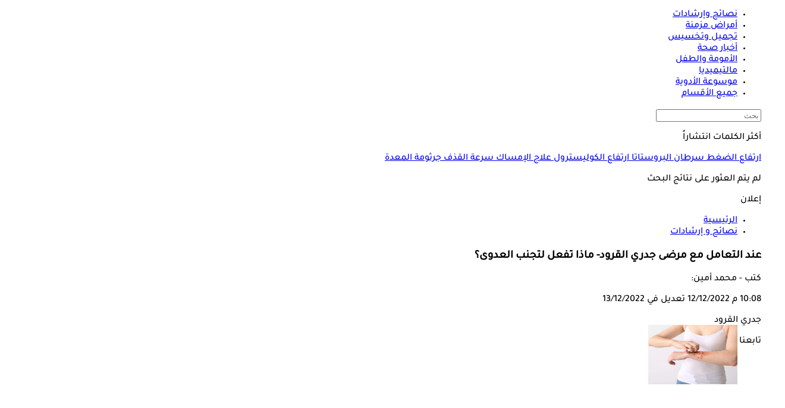

--- FILE ---
content_type: text/html; charset=utf-8
request_url: https://www.elconsolto.com/medical-advice/advice-news/details/2022/12/12/2338681/%D8%B9%D9%86%D8%AF-%D8%A7%D9%84%D8%AA%D8%B9%D8%A7%D9%85%D9%84-%D9%85%D8%B9-%D9%85%D8%B1%D8%B6%D9%89-%D8%AC%D8%AF%D8%B1%D9%8A-%D8%A7%D9%84%D9%82%D8%B1%D9%88%D8%AF-%D9%85%D8%A7%D8%B0%D8%A7-%D8%AA%D9%81%D8%B9%D9%84-%D9%84%D8%AA%D8%AC%D9%86%D8%A8-%D8%A7%D9%84%D8%B9%D8%AF%D9%88%D9%89-
body_size: 23318
content:
<!DOCTYPE html>
<html lang="ar" dir="rtl">
<head>
            <link rel="preload" as="image" href="https://media.gemini.media/img/large/2022/12/12/2022_12_12_22_3_48_954.jpg" fetchpriority="high" />

    <link rel="preload" href="https://www.elconsolto.com//fonts/TajawalMedium.woff2" as="font" type="font/woff2" crossorigin="anonymous" />
    <link rel="preload" href="https://www.elconsolto.com//fonts/healthicons.woff2?ver=0.004" as="font" type="font/woff2" crossorigin="anonymous" />
    <link rel="preload" href="https://www.elconsolto.com//fonts/TajawalBold.woff2" as="font" type="font/woff2" crossorigin="anonymous" />

    <!-- Required Inline style to be in layout -->
    <style>
        @font-face { font-family: 'TajawalMedium'; src: url('https://www.elconsolto.com//fonts/TajawalMedium.woff2') format('woff2'), url('https://www.elconsolto.com//fonts/TajawalMedium.woff') format('woff'); font-weight: 400; font-style: normal; font-display: swap; crossOrigin: 'anonymous' }
        @font-face { font-family: "HealthIcons"; src: url("https://www.elconsolto.com//fonts/healthicons.woff2?ver=0.004") format("woff2"), url("https://www.elconsolto.com//fonts/healthicons.woff?ver=0.004") format("woff"); font-weight: 400; font-style: normal; font-display: swap; }
        @font-face { font-family: 'TajawalBold'; src: url('https://www.elconsolto.com//fonts/TajawalBold.woff2') format('woff2'), url('https://www.elconsolto.com//fonts/TajawalBold.woff') format('woff'); font-weight: 400; font-style: normal; font-display: swap; }
        body{font-family: TajawalMedium, sans-serif}
        [class^="icon-"]:before, [class*=" icon-"]:before{font-family: "HealthIcons";font-style: normal;font-weight: normal;speak: none;display: inline-block;text-decoration: inherit;text-align: center;font-variant: normal;text-transform: none;}

    </style>



    <script src="/cdn-cgi/scripts/7d0fa10a/cloudflare-static/rocket-loader.min.js" data-cf-settings="7e09fa3e6690fcdfc219c9f0-|49"></script><link rel="preload" href="/Content/general/index.min.css?ver=1.00" as="style" onload="this.onload=null;this.rel='stylesheet'">
    <noscript><link rel="stylesheet" href="/Content/general/index.min.css?ver=0.10"></noscript>


    <link rel="stylesheet" href="/Content/Sponsor21.css?ver=0.7" />

    

    <link href="/Content/general/ADS.min.css?ver=0.5" rel="stylesheet" />
    <meta charset="utf-8" />
    <meta content="IE=edge,chrome=1" http-equiv="X-UA-Compatible">
    <meta content="text/html; charset=UTF-8" http-equiv="content-type">
    <meta name="viewport" content="width=device-width, minimum-scale=1, initial-scale=1">

    <link href="/Images/favicon.ico" rel="icon" type="image/ico" />
    <link href="/Images/favicon.ico" rel="shortcut icon" type="image/x-icon" />
    <meta name="facebook-domain-verification" content="gu921mq6fzxdfsnha5gx0o24ehn3y0" />
    
        <title>نصائح عند التعامل مع مرضى جدري القرود- لتجنب العدوى | الكونسلتو</title>
    <meta property="og:locale" content="ar_AR" />
    <meta property="og:site_name" content="الكونسلتو.كوم" />
    <meta name="keywords" id="metaKeyword" content="جدري القرود,فيروس جدري القرود,وزارة الصحة" />
    <meta name="description" id="metaDesc" content="يستعرض الكونسلتو في التقرير التالي نصائح لتجنب العدوى عند التعامل مع مرضى جدري القرود | الكونسلتو" />
    <link rel="canonical" id="canonicalUrl" href="https://www.elconsolto.com/medical-advice/advice-news/details/2022/12/12/2338681/%d8%b9%d9%86%d8%af-%d8%a7%d9%84%d8%aa%d8%b9%d8%a7%d9%85%d9%84-%d9%85%d8%b9-%d9%85%d8%b1%d8%b6%d9%89-%d8%ac%d8%af%d8%b1%d9%8a-%d8%a7%d9%84%d9%82%d8%b1%d9%88%d8%af-%d9%85%d8%a7%d8%b0%d8%a7-%d8%aa%d9%81%d8%b9%d9%84-%d9%84%d8%aa%d8%ac%d9%86%d8%a8-%d8%a7%d9%84%d8%b9%d8%af%d9%88%d9%89-" />
        <link rel="amphtml" href="https://www.elconsolto.com/medical-advice/advice-news/details/2022/12/12/2338681/%D8%B9%D9%86%D8%AF-%D8%A7%D9%84%D8%AA%D8%B9%D8%A7%D9%85%D9%84-%D9%85%D8%B9-%D9%85%D8%B1%D8%B6%D9%89-%D8%AC%D8%AF%D8%B1%D9%8A-%D8%A7%D9%84%D9%82%D8%B1%D9%88%D8%AF-%D9%85%D8%A7%D8%B0%D8%A7-%D8%AA%D9%81%D8%B9%D9%84-%D9%84%D8%AA%D8%AC%D9%86%D8%A8-%D8%A7%D9%84%D8%B9%D8%AF%D9%88%D9%89-?amp" />
        <meta property="og:type" content="article" />
        <meta property="og:image:width" content="614" />
        <meta property="og:image:height" content="430" />
        <link rel="alternate" type="application/rss+xml" href="https://www.elconsolto.com/feed/rssfeedlist?fullfeed=1">
        <meta name="robots" content="index,follow,max-snippet:-1, max-image-preview:large,max-video-preview:0" />
        <meta name="googlebot" content="index,follow" />
    <!-- favicons for mobile -->
    <meta name="mobile-web-app-capable" content="yes">
    <meta name="apple-mobile-web-app-capable" content="yes">
    <meta property="fb:pages" content="1944334925606954" />
    <meta property="article:author" content="https://www.facebook.com/Elconsolto" />
    <meta property="article:publisher" content="https://www.facebook.com/Elconsolto" />
    <meta id="fbTitle" property="og:title" content="نصائح عند التعامل مع مرضى جدري القرود- لتجنب العدوى" />
    <meta id="fbUrl" property="og:url" content="https://www.elconsolto.com//medical-advice/advice-news/details/2022/12/12/2338681/%D8%B9%D9%86%D8%AF-%D8%A7%D9%84%D8%AA%D8%B9%D8%A7%D9%85%D9%84-%D9%85%D8%B9-%D9%85%D8%B1%D8%B6%D9%89-%D8%AC%D8%AF%D8%B1%D9%8A-%D8%A7%D9%84%D9%82%D8%B1%D9%88%D8%AF-%D9%85%D8%A7%D8%B0%D8%A7-%D8%AA%D9%81%D8%B9%D9%84-%D9%84%D8%AA%D8%AC%D9%86%D8%A8-%D8%A7%D9%84%D8%B9%D8%AF%D9%88%D9%89-" />
    <meta id="fbDescription" property="og:description" content="يستعرض الكونسلتو في التقرير التالي نصائح لتجنب العدوى عند التعامل مع مرضى جدري القرود | الكونسلتو" />
    <meta id="fbImage" data-page-subject="true" property="og:image" content="https://media.gemini.media/img/large/2022/12/12/2022_12_12_22_3_48_954.jpg" />
    <meta name='twitter:app:country' content='EG'>
    <meta name="twitter:card" content="summary_large_image" />
    <meta name="twitter:site" content="@Elconsolto" />
    <meta name="twitter:creator" content="@Elconsolto" />
    <meta name="twitter:title" content="نصائح عند التعامل مع مرضى جدري القرود- لتجنب العدوى" />
    <meta name="twitter:url" content="https://www.elconsolto.com//medical-advice/advice-news/details/2022/12/12/2338681/%D8%B9%D9%86%D8%AF-%D8%A7%D9%84%D8%AA%D8%B9%D8%A7%D9%85%D9%84-%D9%85%D8%B9-%D9%85%D8%B1%D8%B6%D9%89-%D8%AC%D8%AF%D8%B1%D9%8A-%D8%A7%D9%84%D9%82%D8%B1%D9%88%D8%AF-%D9%85%D8%A7%D8%B0%D8%A7-%D8%AA%D9%81%D8%B9%D9%84-%D9%84%D8%AA%D8%AC%D9%86%D8%A8-%D8%A7%D9%84%D8%B9%D8%AF%D9%88%D9%89-" />
    <meta name="twitter:description" id="TwitterDesc" content="يستعرض الكونسلتو في التقرير التالي نصائح لتجنب العدوى عند التعامل مع مرضى جدري القرود | الكونسلتو" />
    <meta name="twitter:image" id="TwitterImg" content="https://media.gemini.media/img/large/2022/12/12/2022_12_12_22_3_48_954.jpg" />







    <link rel="manifest" href="/manifest.json">
    <meta name="theme-color" content="#2EA4A9" />



    
<!--Start: Defining Ads Slots--->
<script type="7e09fa3e6690fcdfc219c9f0-text/javascript">
//import { strict } from "assert";

    //console.log('user-agent1: ' + navigator.userAgent);
    //if (getCookie('elConsolto_UserAgent') == "") {
    //    let Userag = 'user-agent: ' + navigator.userAgent;
    //    setCookie('elConsolto_UserAgent', Userag.replace(';', ',').replace(';',','), 7);
    //}
</script>
    <script data-cfasync="false">
        window.googletag = window.googletag || { cmd: [] };
    </script>
    <script async src="https://securepubads.g.doubleclick.net/tag/js/gpt.js" type="7e09fa3e6690fcdfc219c9f0-text/javascript"></script>
        <script data-cfasync="false">
            googletag.cmd.push(function () {
            googletag.pubads().enableLazyLoad({
            fetchMarginPercent: 50,  // Start loading ads when they are 0% away from viewport
                    renderMarginPercent: 25, // Render ads when they are within 50% of viewport
                    mobileScaling: 2.0       // Scale for mobile devices
                });
            googletag.pubads().enableSingleRequest();
            googletag.pubads().collapseEmptyDivs();
            googletag.pubads().setTargeting('Elconsolto', ["MedicalAdvice"]);
            });

            googletag.cmd.push(function () {
                googletag.enableServices();
            });
        </script>

<!--End: Defining Ads Slots--->



    
<!--Google tag(gtag.js)-->
<script async src="https://www.googletagmanager.com/gtag/js?id=G-4BSWF07T34" data-cfasync="false"></script>
<script data-cfasync="false">
    var GA4TrackingId = "G-4BSWF07T34";
    window.dataLayer = window.dataLayer || [];
    function gtag() { dataLayer.push(arguments); }
    gtag('js', new Date());

    //gtag('config', GA4TrackingId, {
    //    send_page_view: false
    //});

    //Google Ads conversion tracking tag configuration
    //gtag('config', 'AW-945801153');

    // Main GA (whole website)
    gtag('config', GA4TrackingId , { send_page_view: false });

    // Firebase GA (analytics attached to Firebase project)
    gtag('config', 'G-QVBLNH69Q3' , { send_page_view: false });

    var AdBlocker = '';
    var pagePath = "";
    function getAdBlocker() {

        if (document.getElementById('XDIkFMoQpJlY')) {
            return "";
        } else {
            console.log('Blocking Ads: yes');
            return '#AdBlocking';
        }
    }
    //Check if there is ad blocker activated
    AdBlocker = getAdBlocker();

                    
    pagePath = location.pathname + location.search + location.hash + AdBlocker;
                    

    
    pagePath = decodeURIComponent(pagePath);
    console.log('before GA4');
    gtag('event', 'page_view', {
        page_location: pagePath,
        page_path: pagePath,
        send_to: GA4TrackingId
    });
    console.log('After GA4');


    function TrackEvent(category, action, label) {
        TrackEventGA4(category, action, label, true);

    }
    function TrackEventGA4(category, action, label, noninteraction = true) {
        console.log('TrackGA4-> category: ' + category + ' & action: ' + action + ' & label: ' + label);
        gtag('event', category, {
            'event_category': action,
            'event_label': label,
            'non_interaction': noninteraction,
            send_to: GA4TrackingId
        });
    }
</script>

<script type="text/javascript" data-cfasync="false">
    (function (c, l, a, r, i, t, y) {
        c[a] = c[a] || function () { (c[a].q = c[a].q || []).push(arguments) };
        t = l.createElement(r); t.async = 1; t.src = "https://www.clarity.ms/tag/" + i;
        y = l.getElementsByTagName(r)[0]; y.parentNode.insertBefore(t, y);
    })(window, document, "clarity", "script", "swr6i5bl9z");
</script>





    <!-- GTag -->
    <script type="7e09fa3e6690fcdfc219c9f0-text/javascript">
        var isMobile = 'False';
    </script>

    <!--health notification-->
    
<style>
    #izooto-branding {
        display: none !important
    }
</style>

    <script type="7e09fa3e6690fcdfc219c9f0-text/javascript">
        window._izq = window._izq || []; window._izq.push(["init", { "auto_prompt": false }]);
    </script>
        <script src="https://cdn.izooto.com/scripts/e30253fcd9fcf483a25471783b6400b5e40f9e60.js" defer type="7e09fa3e6690fcdfc219c9f0-text/javascript"></script>


<!-- iZooto Script -->
    <div id="izmiddle-box" style="display:none">
        <style>
            body {
                margin: 0;
                padding: 0
            }

            #izooto-optin .izooto-optin--mr-5 {
                margin-right: 5px
            }

            #izooto-optin .izooto-optin--mr-10 {
                margin-right: 10px
            }

            #izooto-optin .izooto-optin--mr-15 {
                margin-right: 15px
            }

            #izooto-optin .izooto-optin--mr-20 {
                margin-right: 20px
            }

            #izooto-optin .izooto-optin--mr-25 {
                margin-right: 25px
            }

            #izooto-optin .izooto-optin--mr-30 {
                margin-right: 30px
            }

            #izooto-optin .izooto-optin--mt-5 {
                margin-top: 5px
            }

            #izooto-optin .izooto-optin--mt-10 {
                margin-top: 10px
            }

            #izooto-optin .izooto-optin--mt-15 {
                margin-top: 15px
            }

            #izooto-optin .izooto-optin--mt-20 {
                margin-top: 20px
            }

            #izooto-optin .izooto-optin--mb-5 {
                margin-bottom: 5px
            }

            #izooto-optin .izooto-optin--mb-10 {
                margin-bottom: 10px
            }

            #izooto-optin .izooto-optin--mb-15 {
                margin-bottom: 15px
            }

            #izooto-optin .izooto-optin--mb-20 {
                margin-bottom: 20px
            }

            #izooto-optin .izooto-optin--ml-5 {
                margin-left: 5px
            }

            #izooto-optin .izooto-optin--ml-10 {
                margin-left: 10px
            }

            #izooto-optin .izooto-optin--ml-15 {
                margin-left: 15px
            }

            #izooto-optin .izooto-optin--ml-20 {
                margin-left: 20px
            }

            #izooto-optin .izooto-optin--line-clamp {
                display: block;
                display: -webkit-box;
                -webkit-box-orient: vertical;
                position: relative;
                line-height: 1.6;
                word-break: break-word;
                overflow: hidden;
                text-overflow: ellipsis;
                padding: 0
            }

            #izooto-optin .izooto-optin--line-clamp-2, #izooto-optin .izooto-optin--line-clamp-4 {
                line-height: 1.25em !important
            }

            @supports (-webkit-line-clamp:1) {
                #izooto-optin .izooto-optin--line-clamp:after {
                    display: none !important
                }
            }

            #izooto-optin .izooto-optin--line-clamp-1 {
                -webkit-line-clamp: 1;
                max-height: calc(1em * 1.5 * 1)
            }

            #izooto-optin .izooto-optin--line-clamp-2 {
                -webkit-line-clamp: 2;
                max-height: calc(1em * 1.5 * 2)
            }

            #izooto-optin .izooto-optin--line-clamp-3 {
                -webkit-line-clamp: 3;
                max-height: calc(1em * 1.5 * 3)
            }

            #izooto-optin .izooto-optin--line-clamp-4 {
                -webkit-line-clamp: 4;
                max-height: calc(1em * 1.5 * 4)
            }

            #izooto-optin .izooto-optin--line-clamp-5 {
                -webkit-line-clamp: 5;
                max-height: calc(1em * 1.5 * 5)
            }

            #izooto-optin .izooto-optin--line-clamp-8 {
                -webkit-line-clamp: 8;
                max-height: calc(1em * 1.5 * 8)
            }

            #izooto-optin .iz-row {
                display: flex
            }

            #izooto-optin .iz-row--space-btwn {
                justify-content: space-between
            }

            #izooto-optin .iz-row--flex-end {
                justify-content: flex-end
            }

            #izooto-optin .iz-col {
                display: flex;
                flex-direction: column
            }

            #izooto-optin .iz-col--content-center {
                justify-content: center
            }

            @-webkit-keyframes izootoSlideInDown {
                0% {
                    -webkit-transform: translate3d(0, 100%, 0);
                    transform: translate3d(0, 100%, 0);
                    visibility: visible
                }

                to {
                    -webkit-transform: translateZ(0);
                    transform: translateZ(0)
                }
            }

            @keyframes izootoSlideInDown {
                0% {
                    -webkit-transform: translate3d(0, 100%, 0);
                    transform: translate3d(0, 100%, 0);
                    visibility: visible
                }

                to {
                    -webkit-transform: translateZ(0);
                    transform: translateZ(0)
                }
            }

            @-webkit-keyframes izootoSlideInUp {
                0% {
                    -webkit-transform: translate3d(0, -100%, 0);
                    transform: translate3d(0, -100%, 0);
                    visibility: visible
                }

                to {
                    -webkit-transform: translateZ(0);
                    transform: translateZ(0)
                }
            }

            @keyframes izootoSlideInUp {
                0% {
                    -webkit-transform: translate3d(0, -100%, 0);
                    transform: translate3d(0, -100%, 0);
                    visibility: visible
                }

                to {
                    -webkit-transform: translateZ(0);
                    transform: translateZ(0)
                }
            }

            #izooto-optin.izooto-optin--preview-container {
                position: fixed;
                z-index: 999999999;
                box-sizing: border-box;
                color: rgba(0, 0, 0, .87);
                font-family: TajawalMedium,arial
            }

            #izooto-optin.izooto-optin--sticky-header {
                width: 100%;
                bottom: 0;
                padding: 20px 0px 13px 0px;
                box-shadow: 0 2px 16px rgba(0, 0, 0, .1);
                background-color: #222;
                webkit-animation-name: izootoSlideInDown;
                animation-name: izootoSlideInDown;
                webkit-animation-duration: .5s;
                animation-duration: .5s;
                -webkit-animation-fill-mode: none;
                animation-fill-mode: none
            }

            #izmiddle-box.hide #izooto-optin.izooto-optin--sticky-header {
                top: 100%;
                bottom: auto;
                webkit-animation-name: izootoSlideInUp;
                animation-name: izootoSlideInUp;
                webkit-animation-duration: .5s;
                animation-duration: .5s;
            }

            #izooto-optin-icon-content-container {
                margin: 0 15px;
            }

            #izooto-optin.izooto-optin--sticky-header .izooto-optin--icon-wrapper {
                width: 50px;
                height: 50px
            }

                #izooto-optin.izooto-optin--sticky-header .izooto-optin--icon-wrapper .izooto-optin--icon {
                    max-height: 50px;
                    margin-top: -3px
                }

            #izooto-optin.izooto-optin--sticky-header .izooto-optin--content {
                width: 100%;
                margin: 0 20px;
            }

            #izooto-optin .izooto-optin--content .izooto-optin--title span {
                color: #ffffff;
                font-size: 20px;
                word-break: break-word;
                font-weight: 400;
                font-family: TajawalBold,arial;
                margin-bottom: 6px;
            }

            #izooto-optin .izooto-optin--content .izooto-optin--message span {
                color: #ffffffa6;
                font-size: 15px;
                font-weight: 400;
                font-family: TajawalMedium,arial
            }

            #izooto-optin .izooto-optin--ctas-container {
                margin: 0 10px;
            }

                #izooto-optin .izooto-optin--ctas-container .izooto-optin--cta {
                    margin: 0 5px;
                    box-sizing: border-box;
                    text-transform: unset;
                    position: relative;
                    -webkit-user-select: none;
                    -moz-user-select: none;
                    -ms-user-select: none;
                    user-select: none;
                    cursor: pointer;
                    outline: 0;
                    border: none;
                    -webkit-tap-highlight-color: transparent;
                    display: inline-block;
                    white-space: nowrap;
                    text-decoration: none;
                    font-size: 14px;
                    vertical-align: baseline;
                    text-align: center;
                    line-height: 36px;
                    border-radius: 4px;
                    padding: 0 13px;
                    min-width: 100px;
                    max-width: 175px;
                    overflow: hidden;
                    text-overflow: ellipsis;
                    font-family: TajawalMedium,arial
                }

            #izooto-optin.izooto-optin--sticky-header .izooto-optin--ctas-container .izooto-optin--cta.izooto-optin--cta-later {
                background-color: #ffffff !important;
                color: #1d1d1d !important;
            }

            #izooto-optin.izooto-optin--sticky-header .izooto-optin--ctas-container .izooto-optin--cta.izooto-optin--cta-allow {
                background-color: #2EA4A9 !important;
                color: #ffffff !important;
                box-shadow: 0 3px 1px -2px rgba(0, 0, 0, .2), 0 2px 2px 0 rgba(0, 0, 0, .14), 0 1px 5px 0 rgba(0, 0, 0, .12)
            }

            #izooto-optin.izooto-optin--sticky-header .izooto-optin--branding-wrapper {
                position: absolute;
                width: auto;
                line-height: 1
            }

                #izooto-optin.izooto-optin--sticky-header .izooto-optin--branding-wrapper.izooto-optin--branding-wrapper-sticky-header {
                    right: 5px;
                    bottom: 3px
                }

                #izooto-optin.izooto-optin--sticky-header .izooto-optin--branding-wrapper .izooto-optin--branding-text {
                    text-decoration: none;
                    font-size: 13px;
                    font-weight: 400;
                    font-family: TajawalMedium,arial;
                    color: #fff
                }

                #izooto-optin.izooto-optin--sticky-header .izooto-optin--branding-wrapper .izooto-optin--izooto-txt {
                    color: #c2ccec
                }

            @media screen and (max-width:640px) {
                #izooto-optin .iz-row--mobile-col {
                    flex-direction: column
                }

                #izooto-optin.izooto-optin--sticky-header .izooto-optin--content {
                    margin: 0 10px;
                }

                #izooto-optin .izooto-optin--content .izooto-optin--title span {
                    font-size: 16px
                }

                #izooto-optin .izooto-optin--content .izooto-optin--message span {
                    font-size: 13px;
                    margin-top: 5px
                }

                #izooto-optin .izooto-optin--ctas-container-for-mob {
                    margin-top: 15px;
                    margin-bottom: 10px
                }

                #izooto-optin .izooto-optin--ctas-container .izooto-optin--cta {
                    min-width: 85px;
                    max-width: 50%
                }

                #izooto-optin.izooto-optin--sticky-header .izooto-optin--branding-wrapper.izooto-optin--branding-wrapper-sticky-header {
                    right: 15.2px;
                    bottom: 5px
                }
            }
        </style>

        <div id="izooto-optin" dir="auto" class="izooto-optin--sticky-header izooto-optin--preview-container">
            <div class="iz-row iz-row--space-btwn iz-row--mobile-col">
                <div class="iz-row iz-row--space-btwn" id="izooto-optin-icon-content-container">
                    <div class="iz-col iz-col--content-center izooto-optin--icon-wrapper">
                        <img src="https://cdnimg.izooto.com/icons/7/bell-icon.png" width="40" height="40" alt="Default Opt-in Icon" class="izooto-optin--icon">
                    </div>
                    <div class="izooto-optin--content">
                        <div class="izooto-optin--title">
                            <span class="izooto-optin--line-clamp izooto-optin--line-clamp-2">خدمة الإشعارات</span>
                        </div>
                        <div class="izooto-optin--message mt-5">
                            <span class="izooto-optin--line-clamp izooto-optin--line-clamp-2">تلقى آخر الأخبار والمستجدات من موقع الكونسلتو </span>
                        </div>
                    </div>
                </div>
                <div class="iz-col">
                    <div class="iz-row iz-row--flex-end izooto-optin--ctas-container izooto-optin--ctas-container-for-mob">
                        <button class="izooto-optin--cta izooto-optin--cta-later" onclick="if (!window.__cfRLUnblockHandlers) return false; CloseDialog();" data-cf-modified-7e09fa3e6690fcdfc219c9f0-="">لاحقا</button>
                        <button class="izooto-optin--cta izooto-optin--cta-allow" onclick="if (!window.__cfRLUnblockHandlers) return false; OpenDialog()" data-cf-modified-7e09fa3e6690fcdfc219c9f0-="">اشترك</button>
                    </div>

                </div>
            </div>
        </div>
    </div>
    <script type="7e09fa3e6690fcdfc219c9f0-text/javascript">

    </script>




    <script type="7e09fa3e6690fcdfc219c9f0-text/javascript">
        var AppPath = 'https://www.elconsolto.com/';
    </script>



</head>
<body lang="ar" class="articlePage">
    <input type="hidden" value="elconsolto_gemini.media" />





    



    


    


    <!---------- Header ---------->
    <header>
    <div class="headerMenu">
        <div class="headerMenu">
            <div class="cnts">
                <!-- Logo Div -->
<div class="logo">
    <a href='https://www.elconsolto.com/#Navlogo' title="الكونسلتو">
        
    </a>
</div>

<!-- Nav -->
<div class="leftItems">
    <ul>
                <li>
                    <a href="https://www.elconsolto.com/medical-advice/section/731/%D9%86%D8%B5%D8%A7%D8%A6%D8%AD-%D9%88-%D8%A5%D8%B1%D8%B4%D8%A7%D8%AF%D8%A7%D8%AA#nav-bar" class="icon icon-advice" title="نصائح وإرشادات">
                        <span>نصائح وإرشادات</span>
                    </a>
                </li>
                <li>
                    <a href="https://www.elconsolto.com/chronic/section/726/%D8%A3%D9%85%D8%B1%D8%A7%D8%B6-%D9%85%D8%B2%D9%85%D9%86%D8%A9#nav-bar" class="icon icon-chronic" title="أمراض مزمنة">
                        <span>أمراض مزمنة</span>
                    </a>
                </li>
                <li>
                    <a href="https://www.elconsolto.com/beauty/section/727/%D8%AA%D8%AC%D9%85%D9%8A%D9%84-%D9%88-%D8%AA%D8%AE%D8%B3%D9%8A%D8%B3#nav-bar" class="icon icon-beauty" title="تجميل وتخسيس">
                        <span>تجميل وتخسيس</span>
                    </a>
                </li>
                <li>
                    <a href="https://www.elconsolto.com/news/health-news/section/742/%D8%A3%D8%AE%D8%A8%D8%A7%D8%B1-%D8%B5%D8%AD%D8%A9#nav-bar" class="icon icon-news" title="أخبار صحة">
                        <span>أخبار صحة</span>
                    </a>
                </li>
                <li>
                    <a href="https://www.elconsolto.com/parenting#nav-bar" class="icon icon-parent" title="الأمومة والطفل">
                        <span>الأمومة والطفل</span>
                    </a>
                </li>
                <li>
                    <a href="https://www.elconsolto.com/multimedia/section/746/%D9%85%D8%A7%D9%84%D8%AA%D9%8A%D9%85%D9%8A%D8%AF%D9%8A%D8%A7#nav-bar" class="icon icon-multimedia" title="مالتيميديا">
                        <span>مالتيميديا</span>
                    </a>
                </li>
                <li>
                    <a href="https://www.elconsolto.com/drug/search#nav-bar" class="icon icon-pills" title="موسوعة الأدوية">
                        <span>موسوعة الأدوية</span>
                    </a>
                </li>
            <li class="menu">
                <a href="javascript:void(0);" class="menu-trigger icon icon-menu" aria-label="جميع الأقسام">
                    <span>جميع الأقسام</span>
                </a>
            </li>

    </ul>
</div>







<!-- Search -->
<div class="searchDiv">
    <a href="#" class="search-trigger" aria-label="بحث">
        <div class="icon-search"></div>
    </a>

    <!---------- Search ---------->
    <div class="openSearchDiv">
    <div class="searchCnts">
        <!-- Search Input -->
        <form id="HeaderSearchForm">
    <div class="search">
        <input id="HeadertxtSearch" type="search" runat="server" class="input" placeholder="بحث" />
        <a class="icon-search" id="HeaderbtnSearch"></a>
        <input type="submit" style="display:none" />
    </div>
</form>
<script type="7e09fa3e6690fcdfc219c9f0-text/javascript">
     var curSearchKey = '';
</script>


        
    </div>
    
</div>


</div>




            </div>
        </div>
    </div>
</header>


<!---------- Navigation Menu ---------->
<link href="/Content/components/SectionMenu.css?ver=0.005" rel="stylesheet" />



    <div class="sectionsMenu" data-bg="https://www.elconsolto.com//Images/headerMnuBg.webp" style="display:none">
        <a href="javascript:void(0);" class="closeMenu icon-close"></a>
        <div class="allItems jp-container" id="jp-container">
            <div class="menuCnts">

                        <div class="item">
                            <div class="ttl">
                                    <span>الأقسام الرئيسية</span>

                            </div>
                                <ul>
                                            <li>
                                                <a href="https://www.elconsolto.com/medical-advice/section/731/%d9%86%d8%b5%d8%a7%d8%a6%d8%ad-%d9%88-%d8%a5%d8%b1%d8%b4%d8%a7%d8%af%d8%a7%d8%aa#nav" title="نصائح وإرشادات">نصائح وإرشادات</a>
                                            </li>
                                            <li>
                                                <a href="https://www.elconsolto.com/chronic/section/726/%d8%a3%d9%85%d8%b1%d8%a7%d8%b6-%d9%85%d8%b2%d9%85%d9%86%d8%a9#nav" title="أمراض مزمنة">أمراض مزمنة</a>
                                            </li>
                                            <li>
                                                <a href="https://www.elconsolto.com/psychiatric/section/733/%d8%a7%d9%84%d8%b5%d8%ad%d8%a9-%d8%a7%d9%84%d9%86%d9%81%d8%b3%d9%8a%d8%a9#nav" title="الصحة النفسية">الصحة النفسية</a>
                                            </li>
                                            <li>
                                                <a href="https://www.elconsolto.com/relationships/section/732/%d8%a7%d9%84%d8%b5%d8%ad%d8%a9-%d8%a7%d9%84%d8%ac%d9%86%d8%b3%d9%8a%d8%a9#nav" title="الصحة الجنسية">الصحة الجنسية</a>
                                            </li>
                                            <li>
                                                <a href="https://www.elconsolto.com/beauty/section/727/%d8%aa%d8%ac%d9%85%d9%8a%d9%84-%d9%88-%d8%aa%d8%ae%d8%b3%d9%8a%d8%b3#nav" title="تجميل وتخسيس">تجميل وتخسيس</a>
                                            </li>
                                            <li>
                                                <a href="https://www.elconsolto.com/dental/section/728/%d8%b9%d9%8a%d8%a7%d8%af%d8%a9-%d8%a7%d9%84%d8%a3%d8%b3%d9%86%d8%a7%d9%86-#nav" title="عيادة الأسنان">عيادة الأسنان</a>
                                            </li>
                                            <li>
                                                <a href="https://www.elconsolto.com/eye-clinic/section/751/%d8%b9%d9%8a%d8%a7%d8%af%d8%a9-%d8%a7%d9%84%d8%b9%d9%8a%d9%88%d9%86#nav" title="عيادة العيون">عيادة العيون</a>
                                            </li>
                                            <li>
                                                <a href="https://www.elconsolto.com/cases-reports/cases-reports-news/section/737/%d8%aa%d8%ad%d9%82%d9%8a%d9%82%d8%a7%d8%aa-%d9%88-%d8%ad%d9%88%d8%a7%d8%b1%d8%a7%d8%aa#nav" title="تحقيقات وحوارات">تحقيقات وحوارات</a>
                                            </li>
                                            <li>
                                                <a href="https://www.elconsolto.com/healthy-cooks-news/section/807/%d9%85%d8%b7%d8%a8%d8%ae%d9%83-%d8%a7%d9%84%d8%b5%d8%ad%d9%8a#nav" title="مطبخك الصحى">مطبخك الصحى</a>
                                            </li>
                                            <li>
                                                <a href="https://www.elconsolto.com/movember-male-health#nav" title="مبادرة موفمبر">مبادرة موفمبر</a>
                                            </li>
                                </ul>
                        </div>
                        <div class="item">
                            <div class="ttl">
                                    <span>الأمومة والطفل</span>

                            </div>
                                <ul>
                                            <li>
                                                <a href="https://www.elconsolto.com/parenting#nav" title="الأمومة والطفل">الأمومة والطفل</a>
                                            </li>
                                            <li>
                                                <a href="https://www.elconsolto.com/parenting/pregnancy/section/843/%d9%85%d8%b1%d8%a7%d8%ad%d9%84-%d8%a7%d9%84%d8%ad%d9%85%d9%84-#nav" title="مراحل الحمل">مراحل الحمل</a>
                                            </li>
                                            <li>
                                                <a href="https://www.elconsolto.com/parenting/childbirth/section/844/%d8%a7%d9%84%d8%a3%d8%b7%d9%81%d8%a7%d9%84-%d8%ad%d8%af%d9%8a%d8%ab%d9%8a-%d8%a7%d9%84%d9%88%d9%84%d8%a7%d8%af%d8%a9-#nav" title="الأطفال حديثي الولادة">الأطفال حديثي الولادة</a>
                                            </li>
                                            <li>
                                                <a href="https://www.elconsolto.com/calculator/fetaldevelopment#nav" title="مراحل تطور الجنين">مراحل تطور الجنين</a>
                                            </li>
                                            <li>
                                                <a href="https://www.elconsolto.com/parenting/infants/section/845/%d8%b5%d8%ad%d8%a9-%d8%b7%d9%81%d9%84%d9%83#nav" title="صحة طفلك">صحة طفلك</a>
                                            </li>
                                            <li>
                                                <a href="https://www.elconsolto.com/parenting/baby-care/section/846/%d8%ae%d8%b7%d9%88%d8%a7%d8%aa%d9%83-%d9%86%d8%ad%d9%88-%d8%a7%d9%84%d8%a3%d9%85%d9%88%d9%85%d8%a9#nav" title="خطواتك نحو الأمومة">خطواتك نحو الأمومة</a>
                                            </li>
                                            <li>
                                                <a href="https://www.elconsolto.com/ovulation#nav" title="حاسبة فترة الإباضة والخصوبة">حاسبة فترة الإباضة والخصوبة</a>
                                            </li>
                                            <li>
                                                <a href="https://www.elconsolto.com/calculator/pregnancy#nav" title="حاسبة الحمل والولادة">حاسبة الحمل والولادة</a>
                                            </li>
                                </ul>
                        </div>
                        <div class="item">
                            <div class="ttl">
                                    <span>جميع الحاسبات</span>

                            </div>
                                <ul>
                                            <li>
                                                <a href="https://www.elconsolto.com/calculator/bmi#nav" title="حاسبة مؤشر كتلة الجسم">حاسبة مؤشر كتلة الجسم</a>
                                            </li>
                                            <li>
                                                <a href="https://www.elconsolto.com/calculator/bmr#nav" title="حاسبة السعرات الحرارية">حاسبة السعرات الحرارية</a>
                                            </li>
                                            <li>
                                                <a href="https://www.elconsolto.com/calculator/pregnancy#nav" title="حاسبة الحمل والولادة">حاسبة الحمل والولادة</a>
                                            </li>
                                            <li>
                                                <a href="https://www.elconsolto.com/calculator/fetaldevelopment#nav" title="مراحل تطور الجنين">مراحل تطور الجنين</a>
                                            </li>
                                            <li>
                                                <a href="https://www.elconsolto.com/calculator/ovulation#nav" title="حاسبة فترة الإباضة والخصوبة">حاسبة فترة الإباضة والخصوبة</a>
                                            </li>
                                            <li>
                                                <a href="https://www.elconsolto.com/calculator/diabetes#nav" title="حاسبة خطر الإصابة بالسكري">حاسبة خطر الإصابة بالسكري</a>
                                            </li>
                                            <li>
                                                <a href="https://www.elconsolto.com/calculator/eyetest#nav" title="اختبار قياس النظر">اختبار قياس النظر</a>
                                            </li>
                                            <li>
                                                <a href="https://www.elconsolto.com/calculator/depression#nav" title="اختبار الحالة النفسية">اختبار الحالة النفسية</a>
                                            </li>
                                </ul>
                        </div>
                        <div class="item">
                            <div class="ttl">
                                    <span>أخبار</span>

                            </div>
                                <ul>
                                            <li>
                                                <a href="https://www.elconsolto.com/news/khadouk-fkalo/section/744/%d8%ae%d8%af%d8%b9%d9%88%d9%83-%d9%81%d9%82%d8%a7%d9%84%d9%88%d8%a7#nav" title="خدعوك فقالوا">خدعوك فقالوا</a>
                                            </li>
                                            <li>
                                                <a href="https://www.elconsolto.com/news/health-news/section/742/%d8%a3%d8%ae%d8%a8%d8%a7%d8%b1-%d8%b5%d8%ad%d8%a9#nav" title="أخبار صحة">أخبار صحة</a>
                                            </li>
                                </ul>
                        </div>
                        <div class="item">
                            <div class="ttl">
                                    <span>مالتيميديا</span>

                            </div>
                                <ul>
                                            <li>
                                                <a href="https://www.elconsolto.com/multimedia/videos-galleries/section/747/%d8%b5%d9%88%d8%b1-%d9%88-%d9%81%d9%8a%d8%af%d9%8a%d9%88%d9%87%d8%a7%d8%aa#nav" title="صور وفيديوهات">صور وفيديوهات</a>
                                            </li>
                                            <li>
                                                <a href="https://www.elconsolto.com/multimedia/infographic/section/752/%d8%a7%d9%86%d9%81%d9%88%d8%ac%d8%b1%d8%a7%d9%81%d9%8a%d9%83#nav" title="انفوجراف">انفوجراف</a>
                                            </li>
                                </ul>
                        </div>
                        <div class="item">
                            <div class="ttl">
                                    <span>الموسوعات</span>

                            </div>
                                <ul>
                                            <li>
                                                <a href="https://www.elconsolto.com/drug/search#nav" title="موسوعة الأدوية">موسوعة الأدوية</a>
                                            </li>
                                </ul>
                        </div>






            <div class="linksMenu">
                <div class="linksListCnts">
                    <a href="https://www.elconsolto.com/about-us#nav">من نحن</a>
                    <a href="https://www.elconsolto.com/contactus#nav">إتصل بنا</a>
                    <a href="https://www.elconsolto.com/policy#nav">سياسة الخصوصية</a>
                    <a href="https://gemini.media/contact#ElconsoltoH" target="_blank">إحجز إعلانك</a>
                </div>
            </div>

                <div class="menuSocial">
                    <link href="/Content/components/Article/SocialShare.min.css?ver=0.9" rel="stylesheet" />



<div class="social">
    <a href="https://www.facebook.com/ElConsolto" target="_blank" rel="nofollow" class="icon-fb" title="فيسبوك"></a>
    <a href="https://x.com/elconsolto" target="_blank" rel="nofollow" class="icon-tw" title="اكس"></a>
    
    <a href="https://www.instagram.com/elconsolto/ " target="_blank" rel="nofollow" class="icon-insta" title="انستجرام"></a>
    <a href="https://www.youtube.com/channel/UCbB6IMAFxF7qPgW11SWce6A" target="_blank" rel="nofollow" class="icon-yt" title="يوتيوب"></a>
    <a href="https://www.whatsapp.com/channel/0029Va4whij4CrfkbxaDUk0R" target="_blank" rel="nofollow" class="icon-whats" title="واتساب"></a>
    <a href="https://www.tiktok.com/@el_consolto" target="_blank" rel="nofollow" class="icon-tiktok" title="تيك توك"></a>
</div>


                </div>
            </div>
        </div>
    </div>




    <script type="7e09fa3e6690fcdfc219c9f0-text/javascript">
        document.addEventListener('DOMContentLoaded', function () {
            // Selecting elements with lazy-load background images
            const lazyLoadBgElements = document.querySelectorAll('.sectionsMenu');

            // Initialize IntersectionObserver for lazy loading
            const observer = new IntersectionObserver((entries, observer) => {
                entries.forEach(entry => {
                    if (entry.isIntersecting) {
                        const bgElement = entry.target;
                        const bgImageUrl = bgElement.getAttribute('data-bg');

                        // Check if the background image URL exists
                        if (bgImageUrl) {
                            // Create a new Image object for preloading
                            const img = new Image();
                            img.src = bgImageUrl;

                            // Once the image is loaded, set it as the background
                            img.onload = () => {
                                bgElement.style.backgroundImage = `url('${bgImageUrl}')`;
                                // Remove observer after the image is loaded
                                observer.unobserve(bgElement);
                            };
                        }
                    }
                });
            });

            // Observe each element
            lazyLoadBgElements.forEach(element => {
                observer.observe(element);
            });
        });
    </script>

<!---------- End of Sections Menu ---------->
<!---------- End of Search ---------->

    <!---------- End of Header ---------->

    <main class="cd-main-content">
        <div class="container">

            <!-- Content -->
            <div class="content-wrap" id="content-wrap">
                <div class="content">

                        <!-- tag keywords-->
<link href="/Content/components/Keywords.css?ver=0.004" rel="stylesheet" />



    <section class="mainKeywords">
        
        <p>أكثر الكلمات انتشاراً</p>

        


        <div class="keywords">
                <a href="/tag/817523/%D8%A7%D8%B1%D8%AA%D9%81%D8%A7%D8%B9-%D8%A7%D9%84%D8%B6%D8%BA%D8%B7#keywords" target="_self">
                    ارتفاع الضغط
                </a>
                <a href="/tag/9735/%D8%B3%D8%B1%D8%B7%D8%A7%D9%86-%D8%A7%D9%84%D8%A8%D8%B1%D9%88%D8%B3%D8%AA%D8%A7%D8%AA%D8%A7#keywords" target="_self">
                    سرطان البروستاتا
                </a>
                <a href="/tag/809120/%D8%A7%D8%B1%D8%AA%D9%81%D8%A7%D8%B9-%D8%A7%D9%84%D9%83%D9%88%D9%84%D9%8A%D8%B3%D8%AA%D8%B1%D9%88%D9%84#keywords" target="_self">
                    ارتفاع الكوليسترول
                </a>
                <a href="/tag/307649/%D8%B9%D9%84%D8%A7%D8%AC-%D8%A7%D9%84%D8%A5%D9%85%D8%B3%D8%A7%D9%83#keywords" target="_self">
                    علاج الإمساك
                </a>
                <a href="/tag/791374/%D8%B3%D8%B1%D8%B9%D8%A9-%D8%A7%D9%84%D9%82%D8%B0%D9%81#keywords" target="_self">
                    سرعة القذف
                </a>
                <a href="/tag/503574/%D8%AC%D8%B1%D8%AB%D9%88%D9%85%D8%A9-%D8%A7%D9%84%D9%85%D8%B9%D8%AF%D8%A9#keywords" target="_self">
                    جرثومة المعدة
                </a>
        </div>
    </section>

                    <link href="/Content/popupNofi.css?ver0.1" rel="stylesheet" />

<div class="noDataNotfi" id="noDataNotfi">
   
    <div class="cntsPopup">
         <div class="close icon-close" id="popupClose"></div>
         <p>لم يتم العثور على نتائج البحث</p>
    </div>
</div>

<script defer type="7e09fa3e6690fcdfc219c9f0-text/javascript">
    const popupClose = document.getElementById('popupClose');
    const noDataNotfi = document.getElementById('noDataNotfi');

    popupClose.addEventListener('click', function () {
        noDataNotfi.style.display = 'none';
    });

    if (window.location.search.includes('?noresult')) {
        noDataNotfi.style.display = 'block';
        const url = new URL(window.location);
        url.searchParams.delete('noresult');
        window.history.replaceState({}, document.title, url);
    }
</script>

                    
<link href="/Content/components/Article/Article.min.css?ver=0.042" rel="stylesheet" />
<link rel="stylesheet" href="/Content/components/MedicalServices/Calculator.css?ver=0.004">





<script type="7e09fa3e6690fcdfc219c9f0-text/javascript">
    var adCount = 1;
    var PostTitle = 'عند التعامل مع مرضى جدري القرود- ماذا تفعل لتجنب العدوى؟';
    var injectedAdCount = 0;
</script>



<input type="hidden" id="postid" value="2338681" />






<div class="mainPadding articlePage">
    <!-- Leaderboard -->
    
<!--Start: Defining Ads Slots--->
<script type="7e09fa3e6690fcdfc219c9f0-text/javascript">
    var AddsenseTimeOut = 5000;
    var nativeid = '28'
    var typeid= '2 '
</script>
            <section class="leaderboardDiv">
                <div class="leaderboardCnts">
                    <p class="adTtl">
                        إعلان
                    </p>
                    <div id="" class="leaderboard lb1">
                        <div class="adAsync">
                            <div id="Leaderboard"> <script type="7e09fa3e6690fcdfc219c9f0-text/javascript"> googletag.cmd.push(function () { googletag.defineSlot('/96551095/V3_ElConsolto/Desktop/Leaderboard', [[728, 90], [728, 250]], 'Leaderboard').addService(googletag.pubads()); googletag.display('Leaderboard'); }); </script> </div>	
                        </div>
                    </div>
                </div>


            </section>



<!--End: Defining Ads Slots--->




    <nav class="breadcrumb" itemscope="" itemtype="https://schema.org/BreadcrumbList">
        <ul>
            <li itemprop="itemListElement" itemscope="" itemtype="http://schema.org/ListItem">
                <a href="https://www.elconsolto.com/" title="الرئيسية" target="_self" itemprop="item">
                    <span itemprop="name">  الرئيسية </span>
                    <span itemprop="position" style="display:none">1</span>

                </a>
            </li>
            <!--Ramadan page case -->
                <li class="active" itemprop="itemListElement" itemscope="" itemtype="http://schema.org/ListItem">
                    <a href="/medical-advice/section/731/%D9%86%D8%B5%D8%A7%D8%A6%D8%AD-%D9%88-%D8%A5%D8%B1%D8%B4%D8%A7%D8%AF%D8%A7%D8%AA" title="نصائح و إرشادات" target="_self" itemprop="item">
                        <span itemprop="name">  نصائح و إرشادات </span>
                        <span itemprop="position" style="display:none">2</span>
                    </a>
                </li>

        </ul>
    </nav>


    <div class="articleDiv">

        <!-- Start Article -->
        <section class="article cd-articles">


                <!-- Article Text -->
<link href="/Content/components/Article/ImageArticle.css?ver=0.001" rel="stylesheet" />


    <article id="articleId-2338681" rootCat="medical-advice" class="medical-advice" templateId="1">

        <!-- Breadcrumb -->
        

        

        <div class="artclCnts">
            <!-- Title -->
            <div class="articleHeader">
                <h1>عند التعامل مع مرضى جدري القرود- ماذا تفعل لتجنب العدوى؟</h1>

                <!--editTime-->
                <div class="articleData">
<p style="direction: rtl;"> كتب - محمد أمين: </p>
    <div class="time icon-time">
        <span>
            10:08 م
        </span>
        <span class="icon-calendar">
            12/12/2022
        </span>

                <span class="editTime">
                    تعديل في 13/12/2022
                </span>

    </div>

</div>


                <div class="topSocial">
                    <!-- Social Media "Share" -->
                    




<div class="shareButton topDesign social">
    <span class="icon-share userClick"></span>

    <div class="shareMenu">
        <a title="عند التعامل مع مرضى جدري القرود- ماذا تفعل لتجنب العدوى؟" href="javascript:;" class="icon-fb" onclick="if (!window.__cfRLUnblockHandlers) return false; TrackEventGA4('Facebook','social media share btn up','Facebook');window.open('https://www.facebook.com/sharer/sharer.php?u=' + 'https://www.elconsolto.com/medical-advice/advice-news/details/2022/12/12/2338681/عند-التعامل-مع-مرضى-جدري-القرود-ماذا-تفعل-لتجنب-العدوى-?utm_source=article-share&amp;utm_medium=social','sharer', 'width=655,height=430'); return false;" data-cf-modified-7e09fa3e6690fcdfc219c9f0-=""></a>

        <a title="عند التعامل مع مرضى جدري القرود- ماذا تفعل لتجنب العدوى؟" href="javascript:;" class="icon-tw" onclick="if (!window.__cfRLUnblockHandlers) return false; TrackEventGA4('Twitter','social media share btn up','Twitter');window.open('https://twitter.com/share?url=' + 'https://www.elconsolto.com/medical-advice/advice-news/details/2022/12/12/2338681/عند-التعامل-مع-مرضى-جدري-القرود-ماذا-تفعل-لتجنب-العدوى-?utm_source=article-share&amp;utm_medium=social' + '&text=' + document.title.replace('|','-'), 'sharer', 'width=600,height=450');" data-cf-modified-7e09fa3e6690fcdfc219c9f0-=""></a>

        <a title="عند التعامل مع مرضى جدري القرود- ماذا تفعل لتجنب العدوى؟" href="https://www.elconsolto.com/medical-advice/advice-news/details/2022/12/12/2338681/عند-التعامل-مع-مرضى-جدري-القرود-ماذا-تفعل-لتجنب-العدوى-?utm_source=article-share&amp;utm_medium=social" class="icon-wapp" target="_blank" onclick="if (!window.__cfRLUnblockHandlers) return false; TrackEventGA4('WhatsApp','social media share btn up','WhatsApp');" data-cf-modified-7e09fa3e6690fcdfc219c9f0-=""></a>

    </div>
</div>


        <a title="عند التعامل مع مرضى جدري القرود- ماذا تفعل لتجنب العدوى؟" href="javascript:;" class="icon-fb" onclick="if (!window.__cfRLUnblockHandlers) return false; TrackEventGA4('Facebook','social media share btn down','Facebook');window.open('https://www.facebook.com/sharer/sharer.php?u=' + 'https://www.elconsolto.com/medical-advice/advice-news/details/2022/12/12/2338681/عند-التعامل-مع-مرضى-جدري-القرود-ماذا-تفعل-لتجنب-العدوى-?utm_source=article-share&amp;utm_medium=social','sharer', 'width=655,height=430'); return false;" data-cf-modified-7e09fa3e6690fcdfc219c9f0-=""></a>

        <a title="عند التعامل مع مرضى جدري القرود- ماذا تفعل لتجنب العدوى؟" href="javascript:;" class="icon-tw" onclick="if (!window.__cfRLUnblockHandlers) return false; TrackEventGA4('Twitter','social media share btn down','Twitter');window.open('https://twitter.com/share?url=' + 'https://www.elconsolto.com/medical-advice/advice-news/details/2022/12/12/2338681/عند-التعامل-مع-مرضى-جدري-القرود-ماذا-تفعل-لتجنب-العدوى-?utm_source=article-share&amp;utm_medium=social' + '&text=' + document.title.replace('|','-'), 'sharer', 'width=600,height=450');" data-cf-modified-7e09fa3e6690fcdfc219c9f0-=""></a>

        <a title="عند التعامل مع مرضى جدري القرود- ماذا تفعل لتجنب العدوى؟" href="https://www.elconsolto.com/medical-advice/advice-news/details/2022/12/12/2338681/عند-التعامل-مع-مرضى-جدري-القرود-ماذا-تفعل-لتجنب-العدوى-?utm_source=article-share&amp;utm_medium=social" class="icon-wapp" target="_blank" onclick="if (!window.__cfRLUnblockHandlers) return false; TrackEventGA4('WhatsApp','social media share btn down','WhatsApp');" data-cf-modified-7e09fa3e6690fcdfc219c9f0-=""></a>


<script type="7e09fa3e6690fcdfc219c9f0-text/javascript">
    window.addEventListener('DOMContentLoaded', function () {
        const userClick = document.querySelector('.userClick')
        const shareMenu = document.querySelector('.shareMenu')

        userClick.addEventListener('click', function (e) {
            e.stopPropagation();
            shareMenu.classList.toggle('openSocialShare');
            TrackEventGA4("social media share btn up", "menu", "toggle");
        });

        document.addEventListener('click', function (e) {
            if (!shareMenu.contains(e.target) && !userClick.contains(e.target)) {

                if (shareMenu.classList.contains("openSocialShare")) {
                    TrackEventGA4("social media share btn up", "menu", "close");
                }

                shareMenu.classList.remove('openSocialShare');
            }
        });
    });
</script>

    <script type="7e09fa3e6690fcdfc219c9f0-text/javascript">
    var sharedUrl = 'https://www.elconsolto.com/medical-advice/advice-news/details/2022/12/12/2338681/عند-التعامل-مع-مرضى-جدري-القرود-ماذا-تفعل-لتجنب-العدوى-?utm_source=article-share&amp;utm_medium=social';
    var url = encodeURIComponent(sharedUrl + "?ref=whatsapp");
     var wappIcons = document.querySelectorAll('.icon-wapp');

        wappIcons.forEach(function (icon) {
            icon.setAttribute("href", "https://web.whatsapp.com/send?text=" + url);

        });
    </script>


<script type="7e09fa3e6690fcdfc219c9f0-text/javascript">


    function copyToClipboard(text, element) {
        // Create a temporary textarea to copy text
        const tempInput = document.createElement('textarea');
        tempInput.value = text;
        document.body.appendChild(tempInput);
        tempInput.select();
        document.execCommand('copy');
        document.body.removeChild(tempInput);

        // Show the tooltip
        const tooltip = element.nextElementSibling;
        if (tooltip) {
            tooltip.style.display = 'inline';
            setTimeout(() => {
                tooltip.style.display = 'none';
            }, 2000); // Hide after 2 seconds
        }
    }

    function trackShareEvent(category, platform) {
        // GA4 event tracking
        TrackEventGA4(category, platform, platform, false);

    }
</script>



                </div>
            </div>

            <!-- Image -->
            <div class='imgDiv '>

                    <div class="imageCntnr">
                        <figure itemscope itemtype="http://schema.org/ImageObject" style="width: 100%;height: 100%;position: absolute;">
                            <img src="https://media.gemini.media/img/large/2022/12/12/2022_12_12_22_3_48_954.jpg"
                                 alt="جدري القرود" width="150" height="100" fetchpriority="high">

                            



                        </figure>

                    </div>
                    <figcaption class="desc" itemprop="caption">
                        <p>جدري القرود</p>
                    </figcaption>
            </div>


            <!-- News Feed -->
            <link href="/Content/components/Article/NewsFeed.css?ver=0.004" rel="stylesheet" />


<div class="newsFeed" style="margin-bottom:10px">
    <div class="cntr">

        <p>تابعنا على</p>
        <div class="centerDiv2">

            <!-- Facebook -->
            <a class="facebook newsFeedBtn" title="تابع صفحتنا على فيسبوك" href="https://www.facebook.com/ElConsolto" target="_blank">
                <div class="image">

                        <img src="/Images/facebookIcon.webp?ver=0.001" width="20" height="20" alt="facebook icon" loading="lazy" />
                </div>
            </a>

            <!-- twitter -->
            <a class="twitter newsFeedBtn" title="تابع صفحتنا على تويتر" href="https://x.com/elconsolto" target="_blank">
                <div class="image">

                        <img src="/Images/twitterWhite.webp" width="20" height="20" alt="whatsapp icon" loading="lazy" />
                </div>
            </a>



            <!-- instagram -->
            <a class="instagram newsFeedBtn" title="تابع صفحتنا على انستجرام" href="https://www.instagram.com/elconsolto/" target="_blank">
                <div class="image">

                        <img src="/Images/instagramWhite.webp" width="20" height="20" alt="whatsapp icon" loading="lazy" />
                </div>
            </a>

            <!-- youtube -->
            <a class="youtube newsFeedBtn" title="تابع صفحتنا على يوتيوب" href="https://www.youtube.com/channel/UCbB6IMAFxF7qPgW11SWce6A" target="_blank">
                <div class="image">

                        <img src="/Images/youtubeWhite.webp" width="20" height="20" alt="youtube icon" loading="lazy" />
                </div>
            </a>

            <!-- whats -->
            <a class="whats newsFeedBtn" title="تابع صفحتنا على واتس اب" href="https://whatsapp.com/channel/0029Va4whij4CrfkbxaDUk0R" target="_blank">
                <div class="image">

                        <img src="/Images/whatsappWhite.webp" width="20" height="20" alt="whatsapp icon" loading="lazy" />
                </div>
            </a>

            <!-- tiktok -->
            <a class="tiktok newsFeedBtn" title="تابع صفحتنا على تيك توك" href="https://www.tiktok.com/@el_consolto" target="_blank">
                <div class="image">

                        <img src="/Images/tiktokWhite.webp" width="20" height="20" alt="whatsapp icon" loading="lazy" />
                </div>
            </a>

            <!-- Google News -->
            <a class="google newsFeedBtn" title="تابع صفحتنا على أخبار جوجل" href="https://news.google.com/publications/CAAqBwgKMPuilwswrsuuAw" target="_blank">
                <div class="image">
                        <img src="/Images/googleNews.webp" width="20" height="20" alt="google news icon" loading="lazy" />
                </div>
            </a>





        </div>
    </div>
</div>

<script type="7e09fa3e6690fcdfc219c9f0-text/javascript">
    document.addEventListener('DOMContentLoaded', function () {
        document.querySelectorAll('.newsFeedBtn').forEach(function (button) {
            button.addEventListener('click', function () {
                var label = '';

                if (button.classList.contains('facebook')) {
                    label = 'Facebook';
                } else if (button.classList.contains('twitter')) {
                    label = 'Twitter';
                } else if (button.classList.contains('instagram')) {
                    label = 'Instagram';
                } else if (button.classList.contains('youtube')) {
                    label = 'YouTube';
                } else if (button.classList.contains('whats')) {
                    label = 'WhatsApp';
                } else if (button.classList.contains('tiktok')) {
                    label = 'TikTok';
                } else if (button.classList.contains('google')) {
                    label = 'Google News';
                }

                if (label !== '') {
                    TrackEventGA4('NewsFeedSocialMedia', 'click', label, false);
                }
            });
        });
    });
</script>


            <!-- Body -->
            <div class="ArticleDetails details" style="float:right">

                <div class="detailsBody">
                    <!-- Related News -->
                    <p dir="rtl">أعلنت وزارة الصحة والسكان، اليوم الاثنين، عن إصابة أحد المخالطين لحالة جدري القرود، التي تم تسجيلها في 8 ديسمبر الجاري، بالفيروس.</p>
<p style="direction: rtl;">اقرأ أيضًا: <a href="https://www.elconsolto.com/cases-reports/cases-reports-news/details/2022/6/2/2234420/%D8%B3-%D8%AC-%D8%AF%D9%84%D9%8A%D9%84-%D8%B4%D8%A7%D9%85%D9%84-%D8%B9%D9%86-%D9%81%D9%8A%D8%B1%D9%88%D8%B3-%D8%AC%D8%AF%D8%B1%D9%8A-%D8%A7%D9%84%D9%82%D8%B1%D9%88%D8%AF">س &amp; ج- دليل شامل عن فيروس جدري القرود</a></p>
<p dir="rtl">في هذا الصدد، حذر الدكتور أمجد الحداد، استشاري الحساسية والمناعة بمعهد المصل واللقاح، من الاختلاط بمرضى فيروس جدري القرود، لأن العدوى سريعة الانتقال من شخصٍ لآخر.</p>
<p dir="rtl">وأكد الحداد أن طريقة انتقال فيروس جدري القرود تختلف عن الأمراض التنفسية المعدية، مشيرًا إلى أن العدوى تصل إلى الجسم عبر التلامس، وليس من خلال الرذاذ الصادر من الفم والأنف.</p>
<p dir="rtl">قد يهمك: <a href="https://www.elconsolto.com/medical-advice/advice-news/details/2022/5/27/2232045/6-%D8%AE%D8%B1%D8%A7%D9%81%D8%A7%D8%AA-%D8%B4%D8%A7%D8%A6%D8%B9%D8%A9-%D8%B9%D9%86-%D8%AC%D8%AF%D8%B1%D9%8A-%D8%A7%D9%84%D9%82%D8%B1%D9%88%D8%AF#Details-RelatedArticle">6 خرافات شائعة عن جدري القرود</a></p>
<p dir="rtl">وأوصى استشاري الحساسية والمناعة بعدم ملامسة المصاب بفيروس جدري القرود، والتوقف عن استخدام أدواته الشخصية، مثل الملابس وملاءات الأسرة، وتطهير الأسطح التي قام بلمسها، لتجنب الإصابة بالعدوى.</p>
<p dir="rtl">قد يهمك أيضًا: <a href="https://www.elconsolto.com/medical-advice/advice-news/details/2022/5/31/2233244/%D8%B7%D8%B1%D9%82-%D8%A7%D9%84%D8%AA%D8%B9%D8%A7%D9%85%D9%84-%D9%85%D8%B9-%D8%A7%D9%84%D9%85%D8%AE%D8%A7%D9%84%D8%B7%D9%8A%D9%86-%D9%84%D9%84%D9%85%D8%B5%D8%A7%D8%A8%D9%8A%D9%86-%D8%A8%D8%AC%D8%AF%D8%B1%D9%8A-%D8%A7%D9%84%D9%82%D8%B1%D9%88%D8%AF#keyword">طرق التعامل مع المصابين بجدري القرود</a></p>
<p dir="rtl">وشدد على ضرورة عدم الخروج من المنزل، والبقاء بغرفة منعزلة عن باقي أفراد الأسرة، عند ظهور أعراض فيروس جدري القرود، لمنع نقل العدوى للآخرين، وتشمل:</p>
<p dir="rtl">- الصداع.</p>
<p dir="rtl">- ارتفاع درجة حرارة الجسم.</p>
<p dir="rtl">- تورم الغدد الليمفاوية.</p>
<p dir="rtl">- الطفح جلدي.</p>
<p dir="rtl">اقرأ أيضًا: <a href="https://www.elconsolto.com/medical-advice/advice-news/details/2022/5/31/2234467/%D9%85%D8%A7%D8%B0%D8%A7-%D8%AA%D9%81%D8%B9%D9%84-%D8%B9%D9%86%D8%AF-%D8%A7%D9%84%D8%A5%D8%B5%D8%A7%D8%A8%D8%A9-%D8%A8%D8%AC%D8%AF%D8%B1%D9%8A-%D8%A7%D9%84%D9%82%D8%B1%D9%88%D8%AF-#keyword">ماذا تفعل عند الإصابة بجدري القرود؟</a></p>
<p dir="rtl">واختتم الحداد حديثه بالإشارة إلى أهمية غسل اليدين جيدًا بالماء الجاري والصابون وتنظيف الأسطح بالمطهرات، لتقليل خطر الإصابة بفيروس جدري القرود.</p>
<p dir="rtl">قد يهمك أيضًا: <a href="https://www.elconsolto.com/medical-advice/advice-news/details/2022/5/21/2228839/%D9%83%D9%8A%D9%81-%D9%8A%D9%85%D9%83%D9%86-%D8%A7%D9%84%D9%88%D9%82%D8%A7%D9%8A%D8%A9-%D9%85%D9%86-%D9%81%D9%8A%D8%B1%D9%88%D8%B3-%D8%AC%D8%AF%D8%B1%D9%8A-%D8%A7%D9%84%D9%82%D8%B1%D9%88%D8%AF-">كيف يمكن الوقاية من فيروس جدري القرود؟</a></p>
                </div>

                                
            </div>







                <!--services-->
                <div class="detailsFooter">

                    <!-- Keywords -->


    <div class="keywordsDiv">
            <a id="986577" href="/tag/986577/%D8%AC%D8%AF%D8%B1%D9%8A-%D8%A7%D9%84%D9%82%D8%B1%D9%88%D8%AF"
               class="item" aria-label="جدري القرود">جدري القرود</a>
            <a id="1132474" href="/tag/1132474/%D9%81%D9%8A%D8%B1%D9%88%D8%B3-%D8%AC%D8%AF%D8%B1%D9%8A-%D8%A7%D9%84%D9%82%D8%B1%D9%88%D8%AF"
               class="item" aria-label="فيروس جدري القرود">فيروس جدري القرود</a>
            <a id="1249" href="/tag/1249/%D9%88%D8%B2%D8%A7%D8%B1%D8%A9-%D8%A7%D9%84%D8%B5%D8%AD%D8%A9"
               class="item" aria-label="وزارة الصحة">وزارة الصحة</a>
    </div>



                    <!--resources-->
                    









                    <div class="bottomSocial">
                        <!-- Social Media "Share" -->
                        




<div class="shareButton bottomDesign social">
    <span class="icon-share userClickbottom"></span>

    <a title="عند التعامل مع مرضى جدري القرود- ماذا تفعل لتجنب العدوى؟" href="javascript:;" class="icon-fb" onclick="if (!window.__cfRLUnblockHandlers) return false; trackShareEvent('social media share btn down','Facebook');window.open('https://www.facebook.com/sharer/sharer.php?u=' + 'https://www.elconsolto.com/medical-advice/advice-news/details/2022/12/12/2338681/عند-التعامل-مع-مرضى-جدري-القرود-ماذا-تفعل-لتجنب-العدوى-?utm_source=article-share&amp;utm_medium=social','sharer', 'width=655,height=430'); return false;" data-cf-modified-7e09fa3e6690fcdfc219c9f0-=""></a>

    <a title="عند التعامل مع مرضى جدري القرود- ماذا تفعل لتجنب العدوى؟" href="javascript:;" class="icon-tw" onclick="if (!window.__cfRLUnblockHandlers) return false; trackShareEvent('social media share btn down','Twitter');window.open('https://twitter.com/share?url=' + 'https://www.elconsolto.com/medical-advice/advice-news/details/2022/12/12/2338681/عند-التعامل-مع-مرضى-جدري-القرود-ماذا-تفعل-لتجنب-العدوى-?utm_source=article-share&amp;utm_medium=social' + '&text=' + document.title.replace('|','-'), 'sharer', 'width=600,height=450');" data-cf-modified-7e09fa3e6690fcdfc219c9f0-=""></a>

    <a title="عند التعامل مع مرضى جدري القرود- ماذا تفعل لتجنب العدوى؟" href="https://www.elconsolto.com/medical-advice/advice-news/details/2022/12/12/2338681/عند-التعامل-مع-مرضى-جدري-القرود-ماذا-تفعل-لتجنب-العدوى-?utm_source=article-share&amp;utm_medium=social" class="icon-wapp" target="_blank" onclick="if (!window.__cfRLUnblockHandlers) return false; trackShareEvent('social media share btn down','WhatsApp');" data-cf-modified-7e09fa3e6690fcdfc219c9f0-=""></a>

</div>





    <script type="7e09fa3e6690fcdfc219c9f0-text/javascript">
    var sharedUrl = 'https://www.elconsolto.com/medical-advice/advice-news/details/2022/12/12/2338681/عند-التعامل-مع-مرضى-جدري-القرود-ماذا-تفعل-لتجنب-العدوى-?utm_source=article-share&amp;utm_medium=social';
    var url = encodeURIComponent(sharedUrl + "?ref=whatsapp");
     var wappIcons = document.querySelectorAll('.icon-wapp');

        wappIcons.forEach(function (icon) {
            icon.setAttribute("href", "https://web.whatsapp.com/send?text=" + url);

        });
    </script>


<script type="7e09fa3e6690fcdfc219c9f0-text/javascript">


    function copyToClipboard(text, element) {
        // Create a temporary textarea to copy text
        const tempInput = document.createElement('textarea');
        tempInput.value = text;
        document.body.appendChild(tempInput);
        tempInput.select();
        document.execCommand('copy');
        document.body.removeChild(tempInput);

        // Show the tooltip
        const tooltip = element.nextElementSibling;
        if (tooltip) {
            tooltip.style.display = 'inline';
            setTimeout(() => {
                tooltip.style.display = 'none';
            }, 2000); // Hide after 2 seconds
        }
    }

    function trackShareEvent(category,platform) {
        // GA4 event tracking
        TrackEventGA4(category, platform, platform, false);

    }
</script>

                    </div>



                </div>
                    <!-- Jubna Widget -->


        </div>


        <div style="display:none;">
            <div id="InterScroller">
                <!-- Interscroller -->
                
            </div>
        </div>


    </article>



            

                <div class="dmPlayerCntnr">
                    <div class="ttl" style="color:#222;margin-bottom:16px">
                        <p style="line-height:42px;margin-bottom: 0 !important;">
                            فيديو قد يعجبك
                        </p>

                    </div>
                    <div class="dm-player" mute="true" playerId="xbarg" sort="relevance" keywordsSelector="meta[name='keywords']" owners="Elconsolto"></div>
                </div>

            <!--tabola-->
            
<style>
    .taboolaDiv { display: inline-block; float: right; width: 100% }
    .taboolaDiv .ttl { margin-bottom: 16px }
    .taboolaDiv .ttl p { background: none; padding: 0; color: #1d1d1d; font-family: TajawalBold, sans-serif !important; font-size: 18px; line-height: 42px; }

    @media screen and (min-width: 320px) and (max-width: 767px) {
        .taboolaDiv{padding:0 10px}
        .taboolaDiv .ttl p { font-size: 20px }
    }
</style>




<link href="/Content/LatestArticle.css?ver=0.013" rel="stylesheet" />



    <section class="LatestArticle interestingArticles">
        <div class="ttl">

            <h3>
                أحدث الموضوعات
            </h3>

        </div>
        <div class="cnts">
            <ul class="LatestArticleLI">
                    <li class="item cases-reports cases-reports-news">
                        <!-- Add section name class (mother - research - advice - disease - sex - beauty - dental) -->
                        <a href="/cases-reports/cases-reports-news/details/2026/1/20/2928874/%D8%B3%D9%8A%D8%AF%D8%A9-%D8%A3%D8%B1%D8%A8%D8%B9%D9%8A%D9%86%D9%8A%D8%A9-%D8%AA%D9%83%D8%AA%D8%B4%D9%81-%D8%A5%D8%B5%D8%A7%D8%A8%D8%AA%D9%87%D8%A7-%D8%A8%D9%85%D8%B1%D8%B6-%D8%AE%D8%B7%D9%8A%D8%B1-%D9%85%D9%86-%D8%A8%D8%B1%D8%A7%D8%B2%D9%87%D8%A7-%D9%85%D8%A7-%D8%A7%D9%84%D9%82%D8%B5%D8%A9-#details_latest_news" title="سيدة أربعينية تكتشف إصابتها بمرض خطير من برازها- ما القصة؟" target="_self" onclick="if (!window.__cfRLUnblockHandlers) return false; TrackEventGA4('Latest Articles', 'click', 'سيدة أربعينية تكتشف إصابتها بمرض خطير من برازها- ما القصة؟', false)" data-cf-modified-7e09fa3e6690fcdfc219c9f0-="">
                            <div class="imageCntnr">
                                    <img src="https://media.gemini.media/img/portrait/2026/1/20/2026_1_20_17_47_12_718.webp"
                                         alt="" loading="lazy" width="150" height="100">
                            </div>
                            <div class="desc">
                                <div class="descCnts">
                                    <span class="sectionTarget icon">تحقيقات و حوارات</span>

                                    <h2>سيدة أربعينية تكتشف إصابتها بمرض خطير من برازها- ما القصة؟</h2>

                                </div>
                            </div>
                        </a>
                    </li>
                    <li class="item chronic chronic-news">
                        <!-- Add section name class (mother - research - advice - disease - sex - beauty - dental) -->
                        <a href="/chronic/chronic-news/details/2026/1/20/2928913/%D8%B9%D9%84%D8%A7%D8%AC-%D8%A7%D8%B1%D8%AA%D9%81%D8%A7%D8%B9-%D8%A7%D9%84%D9%83%D9%88%D9%84%D9%8A%D8%B3%D8%AA%D8%B1%D9%88%D9%84-%D9%81%D9%8A-%D8%A7%D9%84%D9%85%D9%86%D8%B2%D9%84-5-%D8%B7%D8%B1%D9%82-%D9%81%D8%B9%D8%A7%D9%84%D8%A9#details_latest_news" title="علاج ارتفاع الكوليسترول في المنزل- 5 طرق فعالة" target="_self" onclick="if (!window.__cfRLUnblockHandlers) return false; TrackEventGA4('Latest Articles', 'click', 'علاج ارتفاع الكوليسترول في المنزل- 5 طرق فعالة', false)" data-cf-modified-7e09fa3e6690fcdfc219c9f0-="">
                            <div class="imageCntnr">
                            <img src="https://media.gemini.media/img/portrait/2026/1/20/2026_1_20_18_50_30_217.webp"
                                 alt="" loading="lazy" width="150" height="100">
                            </div>
                            <div class="desc">
                                <div class="descCnts">
                                    <span class="sectionTarget icon">أمراض مزمنة</span>

                                    <h2>علاج ارتفاع الكوليسترول في المنزل- 5 طرق فعالة</h2>

                                </div>
                            </div>
                        </a>
                    </li>
                    <li class="item chronic chronic-news">
                        <!-- Add section name class (mother - research - advice - disease - sex - beauty - dental) -->
                        <a href="/chronic/chronic-news/details/2026/1/20/2928975/%D8%B5%D8%AF%D8%A7%D8%B9-%D9%88%D8%B1%D9%85-%D8%A7%D9%84%D9%85%D8%AE-%D8%A5%D9%84%D9%8A%D9%83-%D9%85%D9%83%D8%A7%D9%86-%D8%AD%D8%AF%D9%88%D8%AB%D9%87-%D9%81%D9%8A-%D8%A7%D9%84%D8%B1%D8%A3%D8%B3#details_latest_news" title="صداع ورم المخ- إليك مكان حدوثه في الرأس" target="_self" onclick="if (!window.__cfRLUnblockHandlers) return false; TrackEventGA4('Latest Articles', 'click', 'صداع ورم المخ- إليك مكان حدوثه في الرأس', false)" data-cf-modified-7e09fa3e6690fcdfc219c9f0-="">
                            <div class="imageCntnr">
                            <img src="https://media.gemini.media/img/portrait/2025/6/26/2025_6_26_18_16_52_671.webp"
                                 alt="" loading="lazy" width="150" height="100">
                            </div>
                            <div class="desc">
                                <div class="descCnts">
                                    <span class="sectionTarget icon">أمراض مزمنة</span>

                                    <h2>صداع ورم المخ- إليك مكان حدوثه في الرأس</h2>

                                </div>
                            </div>
                        </a>
                    </li>
                    <li class="item multimedia videos-galleries">
                        <!-- Add section name class (mother - research - advice - disease - sex - beauty - dental) -->
                        <a href="/multimedia/videos-galleries/details/2026/1/20/2928960/%D8%B9%D8%AF%D9%85-%D8%A7%D9%84%D8%A7%D8%B3%D8%AA%D9%85%D8%AA%D8%A7%D8%B9-%D8%A8%D8%A7%D9%84%D8%B9%D9%84%D8%A7%D9%82%D8%A9-%D8%A7%D9%84%D8%B2%D9%88%D8%AC%D9%8A%D8%A9-%D8%B7%D8%A8%D9%8A%D8%A8-%D8%A8%D9%88%D8%B6%D8%AD-%D8%A7%D9%84%D8%B3%D8%A8%D8%A8-%D9%88%D8%A7%D9%84%D8%B9%D9%84%D8%A7%D8%AC-%D9%81%D9%8A%D8%AF%D9%8A%D9%88-#details_latest_news" title="عدم الاستمتاع بالعلاقة الزوجية- طبيب بوضح السبب والعلاج &quot;فيديو&quot;" target="_self" onclick="if (!window.__cfRLUnblockHandlers) return false; TrackEventGA4('Latest Articles', 'click', 'عدم الاستمتاع بالعلاقة الزوجية- طبيب بوضح السبب والعلاج &quot;فيديو&quot;', false)" data-cf-modified-7e09fa3e6690fcdfc219c9f0-="">
                            <div class="imageCntnr">
                            <img src="https://media.gemini.media/img/portrait/2026/1/20/2026_1_20_20_14_5_672.webp"
                                 alt="" loading="lazy" width="150" height="100">
                            </div>
                            <div class="desc">
                                <div class="descCnts">
                                    <span class="sectionTarget icon">صور و فيديوهات</span>

                                    <h2>عدم الاستمتاع بالعلاقة الزوجية- طبيب بوضح السبب والعلاج &quot;فيديو&quot;</h2>

                                </div>
                            </div>
                        </a>
                    </li>
                    <li class="item multimedia videos-galleries">
                        <!-- Add section name class (mother - research - advice - disease - sex - beauty - dental) -->
                        <a href="/multimedia/videos-galleries/details/2026/1/20/2929011/%D8%B7%D8%A8%D9%8A%D8%A8-%D9%8A%D8%AD%D8%B0%D8%B1-%D9%85%D9%86-%D9%87%D8%B0%D8%A7-%D8%A7%D9%84%D9%85%D8%B1%D8%B6-%D9%8A%D8%B5%D9%8A%D8%A8-%D8%A7%D9%84%D8%A3%D8%B0%D9%86-%D9%88%D8%B9%D9%84%D8%A7%D8%AC%D9%87-%D9%81%D9%8A-%D8%A7%D9%84%D9%85%D9%86%D8%B2%D9%84-%D9%85%D8%B3%D8%AA%D8%AD%D9%8A%D9%84-%D9%81%D9%8A%D8%AF%D9%8A%D9%88-#details_latest_news" title="طبيب يحذر من هذا المرض: يصيب الأذن- وعلاجه في المنزل مستحيل &quot;فيديو&quot;" target="_self" onclick="if (!window.__cfRLUnblockHandlers) return false; TrackEventGA4('Latest Articles', 'click', 'طبيب يحذر من هذا المرض: يصيب الأذن- وعلاجه في المنزل مستحيل &quot;فيديو&quot;', false)" data-cf-modified-7e09fa3e6690fcdfc219c9f0-="">
                            <div class="imageCntnr">
                            <img src="https://media.gemini.media/img/portrait/2026/1/20/2026_1_20_22_0_30_634.webp"
                                 alt="" loading="lazy" width="150" height="100">
                            </div>
                            <div class="desc">
                                <div class="descCnts">
                                    <span class="sectionTarget icon">صور و فيديوهات</span>

                                    <h2>طبيب يحذر من هذا المرض: يصيب الأذن- وعلاجه في المنزل مستحيل &quot;فيديو&quot;</h2>

                                </div>
                            </div>
                        </a>
                    </li>
            </ul>
        </div>
    </section>
    <script type="7e09fa3e6690fcdfc219c9f0-text/javascript">
        document.addEventListener('DOMContentLoaded', function () {
            setTimeout(function () {
                var carousel = document.querySelector('.LatestArticleLI');

                if (!carousel) return;

                var prevBtn = carousel.querySelector('.flickity-button.previous');
                var nextBtn = carousel.querySelector('.flickity-button.next');

                if (prevBtn) {
                    prevBtn.addEventListener('click', function () {
                        TrackEventGA4('Latest Articles', 'click', 'Previous Button');
                    });
                }

                if (nextBtn) {
                    nextBtn.addEventListener('click', function () {
                        TrackEventGA4('Latest Articles', 'click', 'Next Button');
                    });
                }
            }, 500); 
        });

    </script>










            <!-- Related Article -->
<link href="/Content/components/LatestNews.css?ver=0.008" rel="stylesheet" />








            <div class="artclEnd"></div>
        </section>
        <!-- End of Article -->
        <aside>


                <!-- Showcase -->

<!--Start: Defining Ads Slots--->
<script type="7e09fa3e6690fcdfc219c9f0-text/javascript">
    var AddsenseTimeOut = 5000;
    var nativeid = '28'
    var typeid= '5 '
</script>
        <section class="showcaseDiv" id="firstSC">
            <p class="adTtl">
                إعلان
            </p>
            <div id="ShowCaseWeb" class="showcase sc1">
                <div class="adAsync">
                    <div id="MediumRectangle"> <script type="7e09fa3e6690fcdfc219c9f0-text/javascript"> googletag.cmd.push(function () { googletag.defineSlot('/96551095/V3_ElConsolto/Desktop/MediumRectangle', [[300, 250], [300, 600]], 'MediumRectangle').addService(googletag.pubads()); googletag.display('MediumRectangle'); }); </script> </div>	
                </div>
            </div>
        </section>



<!--End: Defining Ads Slots--->

<style>

    .flickity-button:disabled:before,
    .medicalServices .medicalSlider .item:hover p {
        color: #2ea4a9;
    }

    .flickity-enabled,
    .medicalServices.fixed {
        position: relative;
    }

        .flickity-enabled:focus {
            outline: 0;
        }

    .flickity-viewport {
        overflow: hidden;
        position: relative;
        height: 100%;
        width: 100%;
    }

    .flickity-slider {
        position: absolute;
        width: 100%;
        height: 100%;
    }

    .flickity-enabled.is-draggable {
        -webkit-tap-highlight-color: transparent;
        -webkit-user-select: none;
        -moz-user-select: none;
        -ms-user-select: none;
        user-select: none;
    }

        .flickity-enabled.is-draggable .flickity-viewport {
            cursor: move;
            cursor: -webkit-grab;
            cursor: grab;
        }

            .flickity-enabled.is-draggable .flickity-viewport.is-pointer-down {
                cursor: -webkit-grabbing;
                cursor: grabbing;
            }

    .flickity-button {
        display: inline-block;
        position: absolute;
        top: -48px;
        z-index: 0;
        width: 30px;
        height: 30px;
        background-color: transparent;
        border: 1px solid #2ea4a9;
        transition: none;
    }

        .flickity-button svg {
            display: none
        }

        .flickity-button.previous {
            left: 40px;
        }

            .flickity-button.previous:before {
                content: "E";
                color: #2ea4a9;
            }

        .flickity-button.next {
            left: 0;
        }

            .flickity-button.next:before {
                content: "F";
                color: #2ea4a9;
            }

        .flickity-button:before {
            width: 100%;
            height: 100%;
            line-height: 30px;
        }

        .flickity-button:active,
        .flickity-button:focus,
        .flickity-button:hover {
            background-color: #2ea4a9;
        }

            .flickity-button:active:before,
            .flickity-button:focus:before,
            .flickity-button:hover:before {
                color: #fff;
            }

        .flickity-button:disabled {
            opacity: 0.2;
            cursor: auto;
            pointer-events: none;
            background: 0 0;
        }

    .eventEntryPoint {
        width: 300px;
        height: 150px;
        margin: 0 calc((100% - 300px) / 2) 30px;
        display: inline-block;
        overflow: hidden
    }

        .eventEntryPoint.ramadan {
            margin: 0;
            overflow: hidden
        }

        .eventEntryPoint a {
            width: 100%;
            margin-left: 0;
            height: 150px;
            display: inline-block
        }

            .eventEntryPoint a:last-child {
                margin-bottom: 0
            }

            .eventEntryPoint a img {
                width: 300px;
                height: 150px;
                position: relative;
                left: 0;
                top: 0;
                transform: none
            }

        .eventEntryPoint .flickity-button {
            top: 50%;
            transform: translateY(-50%);
            border: 0
        }

            .eventEntryPoint .flickity-button:hover:before {
                color: #2ea4a9 !important
            }

            .eventEntryPoint .flickity-button:hover {
                background-color: unset !important
            }

            .eventEntryPoint .flickity-button.previous {
                right: 0;
                left: auto
            }

            .eventEntryPoint .flickity-button.next {
                left: 0
            }

            .eventEntryPoint .flickity-button:before {
                color: #fff !important;
                font-size: 26px
            }
</style>

<section class="eventEntryPoint" id="eventEntryPoint">


    <!-- Breast Cancer -->
    



    <!-- Prostate Cancer -->
    




    <!--<a href="~/movember-male-health#movember-entrypoint" title="Movember">-->
        
        <!--            <img src="/Images/Movember/Entry-point-consolto-Movember.webp"
                 srcset="/Images/Movember/Entry-point-consolto-Movember.webp 300w"
                 sizes="300px"
                 alt="Movember " width="300" height="150">


    </a>-->

    <a href="/calculator/depression#movember-entrypoint" title="Depression test">
        
            <img src="/Images/Movember/EntrypointDepression.webp"
                 srcset="/Images/Movember/EntrypointDepression.webp 300w"
                 sizes="300px"
                 alt="Movember " width="300" height="150">


    </a>

    <!--bmr-->
    <a href=" https://www.elconsolto.com/calculator/bmr#entrypoint-calc" title="breastCancer">

        <!------------- desktop and mobile condition is required because mobile attributes differ from desktop attributes ya Amr ------------->

            <img src="/Images/EntryPoint/BMR-Entry-Point.webp"
                 srcset="/Images/EntryPoint/BMR-Entry-Point.webp 300w"
                 sizes="300px"
                 alt="BMR Calculator" width="300" height="150"> <!-- There is not loading="lazy" -->

    </a>

    <!---diabetes-->
    <a href="https://www.elconsolto.com/calculator/diabetes#entrypoint-calc" title="breastCancer">

        <!------------- desktop and mobile condition is required because mobile attributes differ from desktop attributes ya Amr ------------->

            <img src="/Images/EntryPoint/Diabetes-Entry-Point.webp"
                 srcset="/Images/EntryPoint/Diabetes-Entry-Point.webp 300w"
                 sizes="300px"
                 alt="Diabetes Calculator" width="300" height="150"> <!-- There is not loading="lazy" -->

    </a>

    <!--pregnancy-->
    <a href="https://www.elconsolto.com/calculator/pregnancy#entrypoint-calc" title="breastCancer">

        <!------------- desktop and mobile condition is required because mobile attributes differ from desktop attributes ya Amr ------------->

            <img src="/Images/EntryPoint/Pregnancy-Entry-Point.webp"
                 srcset="/Images/EntryPoint/Pregnancy-Entry-Point.webp 300w"
                 sizes="300px"
                 alt="Pregnancy" width="300" height="150"> <!-- There is not loading="lazy" -->

    </a>

</section>



            <div class="leftCalcDiv">
                <div id="divRelated-2338681" class="inBodyRelated" style="display:none">
                    <link href="/Content/components/Article/RelatedArticleLeft.css?ver=0.003" rel="stylesheet" />




                </div>
                    <!-- Showcase -->

<!--Start: Defining Ads Slots--->
<script type="7e09fa3e6690fcdfc219c9f0-text/javascript">
    var AddsenseTimeOut = 5000;
    var nativeid = '28'
    var typeid= '34 '
</script>
        <section class="showcaseDiv secondSC" id="secondSC">
            <p class="adTtl">
                إعلان
            </p>
            <div id="ShowCase2Web" class="showcase sc2">
                <div class="adAsync">
                    <div id="MediumRectangle2"> <script type="7e09fa3e6690fcdfc219c9f0-text/javascript"> googletag.cmd.push(function () { googletag.defineSlot('/96551095/V3_ElConsolto/Desktop/MediumRectangle2', [300, 250], 'MediumRectangle2').addService(googletag.pubads()); googletag.display('MediumRectangle2'); }); </script> </div>	
                </div>
            </div>
        </section>



<!--End: Defining Ads Slots--->
<script src="/cdn-cgi/scripts/7d0fa10a/cloudflare-static/rocket-loader.min.js" data-cf-settings="7e09fa3e6690fcdfc219c9f0-|49"></script><link rel="preload" href="/Content/components/MedicalServices/MedicalServices.css?ver=0.008" as="style" onload="this.rel='stylesheet'">




<section class="medicalServices">
    <div class="ttl">
        <h3>
            <a href="#">صحتك بالأرقام</a>
        </h3>
    </div>
    <div class="servicesCnts">
        <div class="medicalSlider">

            <div class="item depressionTest">
                <a class="" tabindex="-1" href='https://www.elconsolto.com/calculator/depression#inner-calc'>
                    <div class="secIcon icon"></div>
                    <span class="newLabel">جديد</span>
                    <div class="calcName">
                        <p>اختبار الاكتئاب</p>
                    </div>
                </a>
            </div>

            <!-- Encyclopedia - Drugs -->
            <div class="item pillsEncyco">
                <a class="" tabindex="-1" href='https://www.elconsolto.com/drug/search#inner-calc'>
                    <div class="secIcon icon"></div>
                    <div class="calcName">
                        <p>موسوعة الأدوية</p>
                    </div>
                </a>
            </div>

            <!-- Eye Test -->
            <div class="item opticalTest">
                <a class="" tabindex="-1" href='https://www.elconsolto.com/calculator/eyetest#inner-calc'>
                    <div class="secIcon icon"></div>
                    <div class="calcName">
                        <p>إختبار قياس النظر</p>
                    </div>
                </a>
            </div>

            <!-- Paharmacies -->
            <div class="item scale">
                <a class="" tabindex="-1" href='https://www.elconsolto.com/calculator/bmi#inner-calc'>
                    <div class="secIcon icon"></div>
                    <div class="calcName">
                        <p>حاسبة مؤشر كتلة الجسم (BMI)</p>
                    </div>
                </a>
            </div>

            <!-- Medicines -->
            <div class="item runner">
                <a class="" tabindex="-1" href='https://www.elconsolto.com/calculator/bmr#inner-calc'>
                    <div class="secIcon icon"></div>
                    <div class="calcName">
                        <p>حاسبة السعرات الحرارية (BMR)</p>
                    </div>
                </a>
            </div>

            <!-- Doctors -->
            <div class="item pregnant">
                <a class="" tabindex="-1" href='https://www.elconsolto.com/calculator/pregnancy#inner-calc'>
                    <div class="secIcon icon"></div>
                    <div class="calcName">
                        <p>حاسبة الحمل والولادة</p>
                    </div>
                </a>
            </div>

            <!-- Lab -->
            <div class="item fetal">
                <a class="" tabindex="-1" href='https://www.elconsolto.com/calculator/fetaldevelopment#inner-calc'>
                    <div class="secIcon icon"></div>
                    <div class="calcName">
                        <p>مراحل تطور الجنين</p>
                    </div>
                </a>
            </div>

            <div class="item ovulationTest">
                <a class="" tabindex="-1" href='https://www.elconsolto.com/calculator/ovulation#inner-calc'>
                    <div class="secIcon icon"></div>
                    <div class="calcName">
                        <p>حاسبة فترة الإباضة والخصوبة</p>
                    </div>
                </a>
            </div>

            <div class="item diabetesTest">
                <a class="" tabindex="-1" href='https://www.elconsolto.com/calculator/diabetes#inner-calc'>
                    <div class="secIcon icon"></div>
                    <div class="calcName">
                        <p>حاسبة خطر الإصابة بالسكري</p>
                    </div>
                </a>
            </div>




        </div>
    </div>
</section>

<script src="/Scripts/flickity.min.js?ver=0.03" defer type="7e09fa3e6690fcdfc219c9f0-text/javascript"></script>
<script type="7e09fa3e6690fcdfc219c9f0-text/javascript">

    document.addEventListener('DOMContentLoaded', function () {

        var sliders = document.querySelectorAll('.medicalSlider');

        sliders.forEach(function (slider) {
            new Flickity(slider, {
                // options
                cellAlign: 'right',
                contain: true,
                freeScroll: true,
                prevNextButtons: true,
                accessibility: false,
                pageDots: false,
                lazyLoad: true,
                groupCells: true
            });
        });
    });

</script>



<script src="/cdn-cgi/scripts/7d0fa10a/cloudflare-static/rocket-loader.min.js" data-cf-settings="7e09fa3e6690fcdfc219c9f0-|49"></script><link rel="stylesheet" href="/Content/components/Article/InterestingArticlesLeft.min.css?ver=0.002" media="print" onload="this.media='all'">
<noscript><link rel="stylesheet" href="/Content/components/Article/InterestingArticlesLeft.min.css?ver=0.002"></noscript>

    <section class="interestingArticlesLeft">
        <div class="ttl">
                <h3>
                    أهم الأخبار
                </h3>

        </div>
        <div class="cnts">
            <ul>
                    <!-- Main -->
                    <li class="item healthy-cooks Healthy-cooks-news">
                        <!-- Add section name class (mother - research - advice - disease - sex - beauty - dental) -->
                        

                        <div class="imageCntnr">
                            <img src="https://media.gemini.media/img/thumb/2026/1/20/2026_1_20_13_8_56_31.webp"
                                            srcset="https://media.gemini.media/img/thumb/2026/1/20/2026_1_20_13_8_56_31.webp 150w"
                                            sizes="150px"
                                            alt="لتجنب الحمى القلاعية.. طبيب: انتبه لهذه الأمور عند شراء اللحوم" loading="lazy" width="150" height="100">
                        </div>
                        <div class="desc">
                            <div class="descCnts">
                                <p>لتجنب الحمى القلاعية.. طبيب: انتبه لهذه الأمور عند شراء اللحوم</p>
                            </div>
                        </div>
                        <a href="/healthy-cooks/healthy-cooks-news/details/2026/1/20/2928680/%D9%84%D8%AA%D8%AC%D9%86%D8%A8-%D8%A7%D9%84%D8%AD%D9%85%D9%89-%D8%A7%D9%84%D9%82%D9%84%D8%A7%D8%B9%D9%8A%D8%A9-%D8%B7%D8%A8%D9%8A%D8%A8-%D8%A7%D9%86%D8%AA%D8%A8%D9%87-%D9%84%D9%87%D8%B0%D9%87-%D8%A7%D9%84%D8%A3%D9%85%D9%88%D8%B1-%D8%B9%D9%86%D8%AF-%D8%B4%D8%B1%D8%A7%D8%A1-%D8%A7%D9%84%D9%84%D8%AD%D9%88%D9%85#details-news" title="لتجنب الحمى القلاعية.. طبيب: انتبه لهذه الأمور عند شراء اللحوم" target="_self" class="artclLink"></a>
                        
                    </li>
                    <!-- Main -->
                    <li class="item news health-news">
                        <!-- Add section name class (mother - research - advice - disease - sex - beauty - dental) -->
                        

                        <div class="imageCntnr">
                            <img src="https://media.gemini.media/img/thumb/2026/1/20/2026_1_20_12_47_39_967.webp"
                                            srcset="https://media.gemini.media/img/thumb/2026/1/20/2026_1_20_12_47_39_967.webp 150w"
                                            sizes="150px"
                                            alt="وزير الصحة يتابع تنفيذ مشروع مدينة العاصمة الطبية" loading="lazy" width="150" height="100">
                        </div>
                        <div class="desc">
                            <div class="descCnts">
                                <p>وزير الصحة يتابع تنفيذ مشروع مدينة العاصمة الطبية</p>
                            </div>
                        </div>
                        <a href="/news/health-news/details/2026/1/20/2928660/%D9%88%D8%B2%D9%8A%D8%B1-%D8%A7%D9%84%D8%B5%D8%AD%D8%A9-%D9%8A%D8%AA%D8%A7%D8%A8%D8%B9-%D8%AA%D9%86%D9%81%D9%8A%D8%B0-%D9%85%D8%B4%D8%B1%D9%88%D8%B9-%D9%85%D8%AF%D9%8A%D9%86%D8%A9-%D8%A7%D9%84%D8%B9%D8%A7%D8%B5%D9%85%D8%A9-%D8%A7%D9%84%D8%B7%D8%A8%D9%8A%D8%A9#details-news" title="وزير الصحة يتابع تنفيذ مشروع مدينة العاصمة الطبية" target="_self" class="artclLink"></a>
                        
                    </li>
                    <!-- Main -->
                    <li class="item eye-clinic eye-clinic-news">
                        <!-- Add section name class (mother - research - advice - disease - sex - beauty - dental) -->
                        

                        <div class="imageCntnr">
                            <img src="https://media.gemini.media/img/thumb/2026/1/5/2026_1_5_18_3_33_778.webp"
                                            srcset="https://media.gemini.media/img/thumb/2026/1/5/2026_1_5_18_3_33_778.webp 150w"
                                            sizes="150px"
                                            alt="الصحة: نحو 20 ألف جراحة مياه بيضاء وخدمة مليوني مواطن في 2025" loading="lazy" width="150" height="100">
                        </div>
                        <div class="desc">
                            <div class="descCnts">
                                <p>الصحة: نحو 20 ألف جراحة مياه بيضاء وخدمة مليوني مواطن في 2025</p>
                            </div>
                        </div>
                        <a href="/eye-clinic/eye-clinic-news/details/2026/1/19/2928036/%D8%A7%D9%84%D8%B5%D8%AD%D8%A9-%D9%86%D8%AD%D9%88-20-%D8%A3%D9%84%D9%81-%D8%AC%D8%B1%D8%A7%D8%AD%D8%A9-%D9%85%D9%8A%D8%A7%D9%87-%D8%A8%D9%8A%D8%B6%D8%A7%D8%A1-%D9%88%D8%AE%D8%AF%D9%85%D8%A9-%D9%85%D9%84%D9%8A%D9%88%D9%86%D9%8A-%D9%85%D9%88%D8%A7%D8%B7%D9%86-%D9%81%D9%8A-2025#details-news" title="الصحة: نحو 20 ألف جراحة مياه بيضاء وخدمة مليوني مواطن في 2025" target="_self" class="artclLink"></a>
                        
                    </li>
                    <!-- Main -->
                    <li class="item medical-advice advice-news">
                        <!-- Add section name class (mother - research - advice - disease - sex - beauty - dental) -->
                        

                        <div class="imageCntnr">
                            <img src="https://media.gemini.media/img/thumb/2026/1/18/2026_1_18_15_20_28_551.webp"
                                            srcset="https://media.gemini.media/img/thumb/2026/1/18/2026_1_18_15_20_28_551.webp 150w"
                                            sizes="150px"
                                            alt="مقلد.. هيئة الدواء تحذر من علاج لضعف الانتصاب" loading="lazy" width="150" height="100">
                        </div>
                        <div class="desc">
                            <div class="descCnts">
                                <p>مقلد.. هيئة الدواء تحذر من علاج لضعف الانتصاب</p>
                            </div>
                        </div>
                        <a href="/medical-advice/advice-news/details/2026/1/18/2927498/%D9%85%D9%82%D9%84%D8%AF-%D9%87%D9%8A%D8%A6%D8%A9-%D8%A7%D9%84%D8%AF%D9%88%D8%A7%D8%A1-%D8%AA%D8%AD%D8%B0%D8%B1-%D9%85%D9%86-%D8%B9%D9%84%D8%A7%D8%AC-%D9%84%D8%B6%D8%B9%D9%81-%D8%A7%D9%84%D8%A7%D9%86%D8%AA%D8%B5%D8%A7%D8%A8#details-news" title="مقلد.. هيئة الدواء تحذر من علاج لضعف الانتصاب" target="_self" class="artclLink"></a>
                        
                    </li>
                    <!-- Main -->
                    <li class="item medical-advice advice-news">
                        <!-- Add section name class (mother - research - advice - disease - sex - beauty - dental) -->
                        

                        <div class="imageCntnr">
                            <img src="https://media.gemini.media/img/thumb/2025/8/19/2025_8_19_21_36_53_898.webp"
                                            srcset="https://media.gemini.media/img/thumb/2025/8/19/2025_8_19_21_36_53_898.webp 150w"
                                            sizes="150px"
                                            alt="مغشوش ومجهول المصدر.. هيئة الدواء تحذر من مكمل غذائي شهير " loading="lazy" width="150" height="100">
                        </div>
                        <div class="desc">
                            <div class="descCnts">
                                <p>مغشوش ومجهول المصدر.. هيئة الدواء تحذر من مكمل غذائي شهير </p>
                            </div>
                        </div>
                        <a href="/medical-advice/advice-news/details/2026/1/18/2927447/%D9%85%D8%BA%D8%B4%D9%88%D8%B4-%D9%88%D9%85%D8%AC%D9%87%D9%88%D9%84-%D8%A7%D9%84%D9%85%D8%B5%D8%AF%D8%B1-%D9%87%D9%8A%D8%A6%D8%A9-%D8%A7%D9%84%D8%AF%D9%88%D8%A7%D8%A1-%D8%AA%D8%AD%D8%B0%D8%B1-%D9%85%D9%86-%D9%85%D9%83%D9%85%D9%84-%D8%BA%D8%B0%D8%A7%D8%A6%D9%8A-%D8%B4%D9%87%D9%8A%D8%B1-#details-news" title="مغشوش ومجهول المصدر.. هيئة الدواء تحذر من مكمل غذائي شهير " target="_self" class="artclLink"></a>
                        
                    </li>
            </ul>
        </div>
    </section>



<link href="/Content/components/Mostread.css?ver=0.002" rel="stylesheet" />




<section class="mostRead">
    <div class="ttl">
        <h3>
            الأكثر قراءة في الكونسلتو
        </h3>
    </div>
        <div class="cnts">
            <ul>
                    <li class="item medical-advice advice-news">
                        
                        <a href="/medical-advice/advice-news/details/2026/1/20/2928982/%D8%A7%D9%84%D8%AA%D8%A8%D9%88%D9%84-%D9%83%D9%84-%D8%B3%D8%A7%D8%B9%D8%AA%D9%8A%D9%86-%D9%84%D9%8A%D9%84-%D8%A7-%D8%A5%D9%84%D9%8A%D9%83-%D8%A7%D9%84%D8%A3%D8%B3%D8%A8%D8%A7%D8%A8-#details-mostread" title="التبول كل ساعتين ليلًا- إليك الأسباب " target="_self">
                            <!-- Sorting Number -->
                            <div class="num">
                                <span>1</span>
                            </div>
                            <!-- End of Sorting Number -->
                            <div class="imageCntnr">
                                

                                <img src="https://media.gemini.media/img/thumb/2025/8/12/2025_8_12_17_14_20_476.webp"
                                            srcset="https://media.gemini.media/img/thumb/2025/8/12/2025_8_12_17_14_20_476.webp 150w"
                                            sizes="150px"
                                            alt="التبول كل ساعتين ليلًا- إليك الأسباب " loading="lazy" width="150" height="100">

                            </div>
                            <div class="desc">
                                <div class="descCnts">
                                    <p>التبول كل ساعتين ليلًا- إليك الأسباب </p>
                                </div>
                            </div>
                        </a>
                    </li>
                    <li class="item chronic chronic-news">
                        
                        <a href="/chronic/chronic-news/details/2026/1/20/2928942/%D8%A8%D8%A7%D9%84%D8%B5%D9%88%D8%B1-7-%D8%B9%D9%84%D8%A7%D9%85%D8%A7%D8%AA-%D8%AA%D8%AE%D8%A8%D8%B1%D9%83-%D8%A8%D8%A3%D9%86-%D9%83%D9%84%D9%8A%D8%AA%D9%8A%D9%83-%D9%81%D9%8A-%D8%AE%D8%B7%D8%B1#details-mostread" title="بالصور- 7 علامات تخبرك بأن كليتيك في خطر" target="_self">
                            <!-- Sorting Number -->
                            <div class="num">
                                <span>2</span>
                            </div>
                            <!-- End of Sorting Number -->
                            <div class="imageCntnr">
                                

                                <img src="https://media.gemini.media/img/thumb/2026/1/20/2026_1_20_20_17_7_202.webp"
                                            srcset="https://media.gemini.media/img/thumb/2026/1/20/2026_1_20_20_17_7_202.webp 150w"
                                            sizes="150px"
                                            alt="بالصور- 7 علامات تخبرك بأن كليتيك في خطر" loading="lazy" width="150" height="100">

                            </div>
                            <div class="desc">
                                <div class="descCnts">
                                    <p>بالصور- 7 علامات تخبرك بأن كليتيك في خطر</p>
                                </div>
                            </div>
                        </a>
                    </li>
                    <li class="item chronic chronic-news">
                        
                        <a href="/chronic/chronic-news/details/2026/1/20/2928913/%D8%B9%D9%84%D8%A7%D8%AC-%D8%A7%D8%B1%D8%AA%D9%81%D8%A7%D8%B9-%D8%A7%D9%84%D9%83%D9%88%D9%84%D9%8A%D8%B3%D8%AA%D8%B1%D9%88%D9%84-%D9%81%D9%8A-%D8%A7%D9%84%D9%85%D9%86%D8%B2%D9%84-5-%D8%B7%D8%B1%D9%82-%D9%81%D8%B9%D8%A7%D9%84%D8%A9#details-mostread" title="علاج ارتفاع الكوليسترول في المنزل- 5 طرق فعالة" target="_self">
                            <!-- Sorting Number -->
                            <div class="num">
                                <span>3</span>
                            </div>
                            <!-- End of Sorting Number -->
                            <div class="imageCntnr">
                                

                                <img src="https://media.gemini.media/img/thumb/2026/1/20/2026_1_20_18_50_30_217.webp"
                                            srcset="https://media.gemini.media/img/thumb/2026/1/20/2026_1_20_18_50_30_217.webp 150w"
                                            sizes="150px"
                                            alt="علاج ارتفاع الكوليسترول في المنزل- 5 طرق فعالة" loading="lazy" width="150" height="100">

                            </div>
                            <div class="desc">
                                <div class="descCnts">
                                    <p>علاج ارتفاع الكوليسترول في المنزل- 5 طرق فعالة</p>
                                </div>
                            </div>
                        </a>
                    </li>
                    <li class="item chronic chronic-news">
                        
                        <a href="/chronic/chronic-news/details/2026/1/20/2928822/%D8%A8%D8%B9%D8%AF-%D9%88%D9%81%D8%A7%D8%A9-%D8%B3%D8%AA%D8%A7%D9%8A%D9%84%D8%B3%D8%AA-%D8%B1%D9%8A%D9%87%D8%A7%D9%85-%D8%B9%D8%A7%D8%B5%D9%85-%D9%87%D9%84-%D8%AD%D9%82%D9%86%D8%A9-%D8%A7%D9%84%D9%83%D9%88%D8%B1%D8%AA%D9%8A%D8%B2%D9%88%D9%86-%D9%82%D8%AF-%D8%AA%D8%B3%D8%A8%D8%A8-%D8%A7%D9%84%D9%88%D9%81%D8%A7%D8%A9-#details-mostread" title="بعد وفاة ستايلست ريهام عاصم.. هل حقنة الكورتيزون قد تسبب الوفاة؟" target="_self">
                            <!-- Sorting Number -->
                            <div class="num">
                                <span>4</span>
                            </div>
                            <!-- End of Sorting Number -->
                            <div class="imageCntnr">
                                

                                <img src="https://media.gemini.media/img/thumb/2026/1/20/2026_1_20_16_0_18_260.webp"
                                            srcset="https://media.gemini.media/img/thumb/2026/1/20/2026_1_20_16_0_18_260.webp 150w"
                                            sizes="150px"
                                            alt="بعد وفاة ستايلست ريهام عاصم.. هل حقنة الكورتيزون قد تسبب الوفاة؟" loading="lazy" width="150" height="100">

                            </div>
                            <div class="desc">
                                <div class="descCnts">
                                    <p>بعد وفاة ستايلست ريهام عاصم.. هل حقنة الكورتيزون قد تسبب الوفاة؟</p>
                                </div>
                            </div>
                        </a>
                    </li>
                    <li class="item chronic chronic-news">
                        
                        <a href="/chronic/chronic-news/details/2026/1/20/2928841/%D8%B9%D8%A7%D8%AF%D8%A7%D8%AA-%D9%8A%D9%88%D9%85%D9%8A%D8%A9-%D8%AA%D8%AD%D9%85%D9%8A%D9%83-%D9%85%D9%86-%D8%A7%D9%84%D9%86%D9%88%D8%A8%D8%A9-%D8%A7%D9%84%D9%82%D9%84%D8%A8%D9%8A%D8%A9-%D8%A8%D8%B9%D8%AF-%D8%A7%D9%84%D8%A3%D8%B1%D8%A8%D8%B9%D9%8A%D9%86-%D8%A7%D8%AA%D8%A8%D8%B9%D9%87%D8%A7#details-mostread" title="عادات يومية تحميك من النوبة القلبية بعد الأربعين.. اتبعها" target="_self">
                            <!-- Sorting Number -->
                            <div class="num">
                                <span>5</span>
                            </div>
                            <!-- End of Sorting Number -->
                            <div class="imageCntnr">
                                

                                <img src="https://media.gemini.media/img/thumb/2025/3/23/2025_3_23_15_32_14_646.webp"
                                            srcset="https://media.gemini.media/img/thumb/2025/3/23/2025_3_23_15_32_14_646.webp 150w"
                                            sizes="150px"
                                            alt="عادات يومية تحميك من النوبة القلبية بعد الأربعين.. اتبعها" loading="lazy" width="150" height="100">

                            </div>
                            <div class="desc">
                                <div class="descCnts">
                                    <p>عادات يومية تحميك من النوبة القلبية بعد الأربعين.. اتبعها</p>
                                </div>
                            </div>
                        </a>
                    </li>
            </ul>
        </div>
</section>



                

                <!--Drug Related-->
                
            </div>

        </aside>

        <!-- Psychology & sexual Health -->
        

    </div>
</div>









                </div>


                <!-- Footer -->
                <link href="/Content/components/Footer.css?ver=0.007" rel="stylesheet" />



<footer>
    <!-- Newsletter -->
    
    <!-- Menu -->
    <div class="middle">
        <div class="cnts">
            <div class="topRight">

                <a class="footerLogo" href="https://www.elconsolto.com/?footer-logo" title="الكونسلتو">
                    <img src="/Images/logo.png" alt="الكونسلتو" loading="lazy" width="206" height="34" />
                </a>

                <link href="/Content/components/Article/SocialShare.min.css?ver=0.9" rel="stylesheet" />



<div class="social">
    <a href="https://www.facebook.com/ElConsolto" target="_blank" rel="nofollow" class="icon-fb" title="فيسبوك"></a>
    <a href="https://x.com/elconsolto" target="_blank" rel="nofollow" class="icon-tw" title="اكس"></a>
    
    <a href="https://www.instagram.com/elconsolto/ " target="_blank" rel="nofollow" class="icon-insta" title="انستجرام"></a>
    <a href="https://www.youtube.com/channel/UCbB6IMAFxF7qPgW11SWce6A" target="_blank" rel="nofollow" class="icon-yt" title="يوتيوب"></a>
    <a href="https://www.whatsapp.com/channel/0029Va4whij4CrfkbxaDUk0R" target="_blank" rel="nofollow" class="icon-whats" title="واتساب"></a>
    <a href="https://www.tiktok.com/@el_consolto" target="_blank" rel="nofollow" class="icon-tiktok" title="تيك توك"></a>
</div>




            </div>

            <div class="midTop">

                <div class="mainMenu">
                    <div class="menuLinks">
                        
<ul class="main">
    <li>
        <p>روابط سريعة</p>
        <ul>
            <li>
                <a title="نصائح وارشادات" href="https://www.elconsolto.com/medical-advice/section/731/%D9%86%D8%B5%D8%A7%D8%A6%D8%AD-%D9%88-%D8%A5%D8%B1%D8%B4%D8%A7%D8%AF%D8%A7%D8%AA#nav-bar#footer-elconsolto" aria-label="نصائح وإرشادات">نصائح وارشادات</a>
                <a title="أمراض مزمنة" href="https://www.elconsolto.com/chronic/section/726/%D8%A3%D9%85%D8%B1%D8%A7%D8%B6-%D9%85%D8%B2%D9%85%D9%86%D8%A9#footer-elconsolto" aria-label="أمراض مزمنة">أمراض مزمنة</a>
                <a title="تجميل وتخسيس" href="https://www.elconsolto.com/beauty/section/727/%D8%AA%D8%AC%D9%85%D9%8A%D9%84-%D9%88-%D8%AA%D8%AE%D8%B3%D9%8A%D8%B3#footer-elconsolto" aria-label="تجميل وتخسيس">تجميل وتخسيس</a>
                <a title="أخبار صحة" href="https://www.elconsolto.com/news/health-news/section/742/%D8%A3%D8%AE%D8%A8%D8%A7%D8%B1-%D8%B5%D8%AD%D8%A9#footer-elconsolto" aria-label="أخبار صحة">أخبار صحة</a>

            </li>

            <li>

                <a title="الأمومة والطفل" href="https://www.elconsolto.com/Parenting#footer-elconsolto" class="" aria-label="الأمومة">الأمومة والطفل</a>
                <a href="https://www.elconsolto.com/multimedia/section/746/%D9%85%D8%A7%D9%84%D8%AA%D9%8A%D9%85%D9%8A%D8%AF%D9%8A%D8%A7#footer-elconsolto" aria-label="مالتيميديا">مالتيميديا</a>
                <a href="https://www.elconsolto.com/drug/search#footer-elconsolto">موسوعة الأدوية</a>


            </li>
        </ul>


    </li>

    <li>
        <p>عن الكونسلتو</p>
        <ul>
            <li style="width:122px">
                <a href="https://www.elconsolto.com/about-us#footer-elconsolto" title="من نحن">من نحن</a>
                <a href="https://www.elconsolto.com/contactus#footer-elconsolto" title="اتصل بنا">اتصل بنا</a>
                <a href="https://gemini.media/contact#footer-elconsolto" target="_blank" title="احجز إعلانك">احجز إعلانك</a>
                <a href="https://www.elconsolto.com/policy#footer-elconsolto" title="سياسة الخصوصية">سياسة الخصوصية</a>
            
            </li>
        </ul>
    </li>

    <li class="websites">
        <p style="text-align:center;margin-bottom:40px">مواقعنا الأخرى</p>
        <a href="https://www.masrawy.com/#footer-elconsolto" target="_blank" aria-label="masrawy" title="">
            <img src="/Images/Masrawy.svg" loading="lazy" alt="logo" width="90" height="30"/>
        </a>

        <a href="https://www.yallakora.com/home#footer-elconsolto" target="_blank" aria-label="yallakora" title="">
            <img src="/Images/Yallakora.svg" loading="lazy" alt="logo" width="90" height="30"/>
        </a>

        <a href="https://www.shift-eg.com/#footer-elconsolto" target="_blank" aria-label="shift" title="">
            <img src="/Images/Shift.svg" loading="lazy" alt="logo" width="90" height="30"/>
        </a>
    </li>
</ul>




                    </div>
                </div>

                <!-- Footer Menu -->
                <!-- Logo -->



            </div>
            <!-- Social Media -->
            <div class="midBottom">


                <div class="copyright">
                    <p><span>©</span>جميع الحقوق محفوظة لدى شركة جيميناي ميديا</p>
                    <a href="http://Gemini.Media/" target="_blank" class="copyrightLogo" title="Gemini media">
                        <img src="/Images/geminiLogo.png" width="20" height="17" loading="lazy" alt="copyright" />

                    </a>
                </div>




            </div>
        </div>
    </div>
</footer>



                <!-- Breaking News -->
                <div class="lstNwsNtfy">
    <div class="cnts">
        <!-- Hyperlink1 -->
        <a class="icon-notify" href="https://www.elconsolto.com/news/health-news/details/2026/1/20/2929002/%D9%84%D9%8A%D8%B3-%D8%A7%D9%84%D8%AA%D8%AF%D8%AE%D9%8A%D9%86-%D8%AD%D8%B3%D8%A7%D9%85-%D9%85%D9%88%D8%A7%D9%81%D9%8A-%D9%8A%D8%AD%D8%B0%D8%B1-%D9%87%D8%B0%D8%A7-%D8%A7%D9%84%D8%B3%D8%A8%D8%A8-%D8%A7%D9%84%D8%B1%D8%A6%D9%8A%D8%B3%D9%8A-%D9%84%D8%AA%D9%84%D9%8A%D9%81-%D8%A7%D9%84%D8%B1%D8%A6%D8%A9#HpFeature#breakingnews""><span>ليس التدخين- حسام موافي يحذر: هذا السبب الرئيسي لتليف الرئة</span></a>
    </div>
    <!-- Close -->
    <a href="javascript:;" class="close icon-close" title="close breaking news"></a>
</div>    <script data-cfasync="false">
        document.querySelectorAll('.close').forEach(function (button) {
            button.addEventListener('click', function () {
                document.body.classList.add('removeLastNews');
            });
        });
    </script>


            </div>
        </div>


    </main>

    <script src="/Scripts/jquery-3.5.1.min.js" crossorigin="anonymous" defer type="7e09fa3e6690fcdfc219c9f0-text/javascript"></script>
    <script src="/Scripts/General.js?ver=0.8" defer type="7e09fa3e6690fcdfc219c9f0-text/javascript"></script>
    <script src="/Scripts/IP2Location.js?ver=0.15" defer type="7e09fa3e6690fcdfc219c9f0-text/javascript"></script>
    <script src="/Scripts/GTag.js?ver=0.2" defer type="7e09fa3e6690fcdfc219c9f0-text/javascript"></script>

    

    <script src="/Scripts/Article.js?ver=0.50" defer type="7e09fa3e6690fcdfc219c9f0-text/javascript"></script>

    <script src="/Scripts/flickity.min.js?ver=0.03" defer type="7e09fa3e6690fcdfc219c9f0-text/javascript"></script>




    <script type="7e09fa3e6690fcdfc219c9f0-text/javascript">
//        const observer = new PerformanceObserver((list) => {
//  list.getEntries().forEach((entry) => {

//        if (entry.name.includes('app.jubnaadserve.com/api/widget/js')) {
//      console.log('Jubna update request detected:', entry);
//      // Execute your code here
//    document.getElementsByClassName('JC-WIDGET-DMROOT')[0].style.display = 'none';
//          setTimeout(function() {
//    document.getElementsByClassName('JC-WIDGET-DMROOT')[0].style.display = 'block';
//    }, 2000);
//    }
//  });
//});
//observer.observe({ type: 'resource', buffered: true });
    // Monitor network requests

        var ismobile = 'False';
        document.addEventListener('DOMContentLoaded', function () {


            window.onclick = null;
            document.onclick = null;
            //if (ismobile=='True') {
            //    $('.medicalSlider').flickity({
            //        // options
            //        cellAlign: 'right',
            //        contain: true,
            //        freeScroll: true,
            //        prevNextButtons: true,
            //        accessibility: false,
            //        pageDots: false,
            //        lazyLoad: true,
            //        groupCells: true,
            //    });
            //}
            setTimeout(function () {
                $('.eventEntryPoint').flickity({

                    cellAlign: 'center',
                    autoPlay: false,
                    contain: true,
                    prevNextButtons: true,
                    accessibility: false,
                    pageDots: false,
                    lazyLoad: true,
                    groupCells: true,
                    freeScroll: false,
                    wrapAround: true,
                    pauseAutoPlayOnHover: false
                });
                setTimeout(() => {
                 flkty.options.autoPlay = 4000; // 3-second interval between slides
               flkty.playPlayer();            // start autoplay
            }, 5000);
                   var flkty = new Flickity('.eventEntryPoint', {
        // your Flickity options here
    });

    flkty.on('select', function () {
        var slides = document.querySelectorAll('.eventEntryPoint .flickity-slider a');

        slides.forEach(function (slide) {
            if (slide.closest('[aria-hidden="true"]')) {
                slide.setAttribute('tabindex', '-1');
            } else {
                slide.removeAttribute('tabindex');
            }
        });
    });

            }, 3000);

        Article.postId = 2338681;
        Article.templateId =1;
        Article.iframeSrc = '/General/IShowcaseArticle';
        Article.iframeSrc2 = '/General/IShowcaseArticle?AdIndex=2';
        Article.iframeSrc3 = '/General/IShowcaseArticle?AdIndex=3';
        Article.VideoTempId = 9;
        Article.ViewsUpdated = 'False';
        Article.isMobile = 'False';
        if (window.location.toString().toLocaleLowerCase().indexOf('instantarticle') === -1){
            Article.Load();
        }


        setTimeout(function() {
            var script = document.createElement('script');
            script.type = 'text/javascript';
            script.src = 'https://statics.dmcdn.net/c/dm-ce.min.js';
            document.head.appendChild(script);
        }, 4000);


        if (window.innerWidth > 1023) {
            $(window).scroll(function () {

                if ($(window).scrollTop() < $('#firstSC').offset().top - ((parseInt($('.container').css('marginTop')) + 14) - $("#firstSC").height() - $("#eventEntryPoint").outerHeight(true) - 30)) {
                    $('.leftCalcDiv').removeClass('fixed').attr('style', '');
                }
                else if ($(window).scrollTop() >= $('.article').offset().top && $(window).scrollTop() < $('.artclEnd').offset().top - ((parseInt($('.container').css('marginTop')) + 14) + $(".leftCalcDiv").height()) - 40) {
                    $('.leftCalcDiv').addClass('fixed').attr('style', '');
                }
                else {
                    if ($('.leftCalcDiv').hasClass('fixed')) {
                        $('.leftCalcDiv').removeClass('fixed').css('top', $('.article').outerHeight() - $("#firstSC").height() - 40 - $("#eventEntryPoint").outerHeight() - 30 - $(".leftCalcDiv").height() + 'px');
                    }
                }

            });
        }

        let body = document.body;
        let latestNewsDiv = document.querySelectorAll('lstNwsNtfy')

        if (latestNewsDiv !== null) {
            document.body.classList.add('dailyvideoup');
        }

        var paragraphs = document.querySelectorAll('article .details p');

        paragraphs.forEach(function (p) {
            if (p.querySelector('img')) {
                p.classList.add('detailsImg');
            }
        });
    });



        document.addEventListener('DOMContentLoaded', function () {
            $('.LatestArticleLI').flickity({
                // options
                cellAlign: 'right',
                contain: true,
                freeScroll: true,
                prevNextButtons: true,
                accessibility: false,
                pageDots: true,
                lazyLoad: true,
                groupCells: false,
            });
        });



    </script>

    <script type="application/ld+json">
    {
    "@context" : "https://schema.org",
    "@type" : "Article",
    "name" : "عند التعامل مع مرضى جدري القرود- ماذا تفعل لتجنب العدوى؟",
    "author" : {
    "@type" : "Person",
    "name" : "الكونسلتو"
    },
    "url" : "https://www.elconsolto.com/medical-advice/advice-news/details/2022/12/12/2338681/عند-التعامل-مع-مرضى-جدري-القرود-ماذا-تفعل-لتجنب-العدوى-",
    "publisher" : {
    "@type" : "Organization",
    "name" : "الكونسلتو",
    "logo":{"@type":"ImageObject","url":"https://www.elconsolto.com//Images/logo.webp"}
    },
    "datePublished" : "2022-12-12T22:08:00+02:00",
    "dateModified" : "2022-12-13T01:52:57+02:00",
    "articleBody" : "كتب - محمد أمين:أعلنت وزارة الصحة والسكان، اليوم الاثنين، عن إصابة أحد المخالطين لحالة جدري القرود، التي تم تسجيلها في 8 ديسمبر الجاري، بالفيروس.اقرأ أيضًا: س &amp;amp; ج- دليل شامل عن فيروس جدري القرودفي هذا الصدد، حذر الدكتور أمجد الحداد، استشاري الحساسية والمناعة بمعهد المصل واللقاح، من الاختلاط بمرضى فيروس جدري القرود، لأن العدوى سريعة الانتقال من شخصٍ لآخر.وأكد الحداد أن طريقة انتقال فيروس جدري القرود تختلف عن الأمراض التنفسية المعدية، مشيرًا إلى أن العدوى تصل إلى الجسم عبر التلامس، وليس من خلال الرذاذ الصادر من الفم والأنف.قد يهمك: 6 خرافات شائعة عن جدري القرودوأوصى استشاري الحساسية والمناعة بعدم ملامسة المصاب بفيروس جدري القرود، والتوقف عن استخدام أدواته الشخصية، مثل الملابس وملاءات الأسرة، وتطهير الأسطح التي قام بلمسها، لتجنب الإصابة بالعدوى.قد يهمك أيضًا: طرق التعامل مع المصابين بجدري القرودوشدد على ضرورة عدم الخروج من المنزل، والبقاء بغرفة منعزلة عن باقي أفراد الأسرة، عند ظهور أعراض فيروس جدري القرود، لمنع نقل العدوى للآخرين، وتشمل:- الصداع.- ارتفاع درجة حرارة الجسم.- تورم الغدد الليمفاوية.- الطفح جلدي.اقرأ أيضًا: ماذا تفعل عند الإصابة بجدري القرود؟واختتم الحداد حديثه بالإشارة إلى أهمية غسل اليدين جيدًا بالماء الجاري والصابون وتنظيف الأسطح بالمطهرات، لتقليل خطر الإصابة بفيروس جدري القرود.قد يهمك أيضًا: كيف يمكن الوقاية من فيروس جدري القرود؟",
    "headline":"عند التعامل مع مرضى جدري القرود- ماذا تفعل لتجنب العدوى؟",
    "image": {"@type":"ImageObject","width":1080,"height":720,"url":"https://media.gemini.media/img/large/2022/12/12/2022_12_12_22_3_48_954.jpg"},
    "mainentityofpage":"https://www.elconsolto.com/medical-advice/advice-news/details/2022/12/12/2338681/عند-التعامل-مع-مرضى-جدري-القرود-ماذا-تفعل-لتجنب-العدوى-"
    }
    </script>


    <input type="hidden" id="hdAppPathId" value="https://www.elconsolto.com/" />
    <input type="hidden" id="hdIsMobile" value="false" />
    <input type="hidden" id="elconsoltoGeminiMedia" value="elconsolto_gemini.media" />





            <script type="7e09fa3e6690fcdfc219c9f0-text/javascript">
            setTimeout(function () {
                window.addEventListener("appinstalled", function () {
                    console.log('App Installed');
                    TrackEvent('PWAAPP', 'PWA-Install-PopUp', choiceResult.outcome);

                });
                window.addEventListener("load", function () {
                    if ('serviceWorker' in navigator) {
                        navigator.serviceWorker.register('https://www.elconsolto.com/seviceworker.js?ver=0.9')
                            .then(() => console.log('SW REGISTERED'))
                            .catch(() => console.log('SW REGISTERATION FAILED !'));
                    }
                    if (window.matchMedia('(display-mode: standalone)').matches) {
                        trackPageView('#PWA');
                        //alert('pageview');
                    }

                });
            }, 5000);
        </script>


    <input type="hidden" id="WebNotificationProvider" value="Izooto" />
    <input type="hidden" id="IsFCMNotiApplied" value="false" />
    <input type="hidden" id="MainTopicFirebase" value="GeneralV2Web" />




    <script type="application/ld+json">
        {
          "@context": "https://schema.org",
          "@type": "NewsMediaOrganization",
          "name": "الكونسلتو",
          "url": "https://www.elconsolto.com/",
          "logo": "https://www.elconsolto.com/Images/logo.webp",
          "description": "موقع الكونسلتو هو موقع طبي يقدم للمرضى والأصحاء معلومات ونصائح طبية حول مختلف الأمراض وطرق الوقاية والعلاج، وما يهم الأم عن الحمل والولادة",
          "sameAs": [
            "https://www.facebook.com/ElConsolto",
            "https://x.com/elconsolto",
            "https://www.instagram.com/elconsolto/",
            "https://www.youtube.com/channel/UCbB6IMAFxF7qPgW11SWce6A",
            "https://www.whatsapp.com/channel/0029Va4whij4CrfkbxaDUk0R",
            "https://www.tiktok.com/@el_consolto",
            "https://news.google.com/publications/CAAqBwgKMPuilwswrsuuAw"
          ]
        }
    </script>
    <script type="application/ld+json">
        {
          "@context": "https://schema.org",
          "@type": "WebSite",
          "name": "الكونسلتو",
          "url": "https://www.elconsolto.com/",
          "potentialAction": {
            "@type": "SearchAction",
            "target": "https://www.elconsolto.com/search/{search_term_string}",
            "query-input": "required name=search_term_string"
          }
        }
    </script>
    <script data-cfasync="false">
        (function () {
            const originalAddEventListener = window.addEventListener;
            window.addEventListener = function (type, listener, options) {
                if (type === 'click') { // Add other event types as needed
                    console.warn(`Blocked ${type} event on window`);
                    return; // Prevent the event listener from being added
                }
                originalAddEventListener.call(this, type, listener, options);
            };
        })();
    </script>
<script src="/cdn-cgi/scripts/7d0fa10a/cloudflare-static/rocket-loader.min.js" data-cf-settings="7e09fa3e6690fcdfc219c9f0-|49" defer></script></body>
</html>










--- FILE ---
content_type: text/html; charset=utf-8
request_url: https://www.google.com/recaptcha/api2/aframe
body_size: 268
content:
<!DOCTYPE HTML><html><head><meta http-equiv="content-type" content="text/html; charset=UTF-8"></head><body><script nonce="_mv8ggD7hK6jGMZNI8y7gA">/** Anti-fraud and anti-abuse applications only. See google.com/recaptcha */ try{var clients={'sodar':'https://pagead2.googlesyndication.com/pagead/sodar?'};window.addEventListener("message",function(a){try{if(a.source===window.parent){var b=JSON.parse(a.data);var c=clients[b['id']];if(c){var d=document.createElement('img');d.src=c+b['params']+'&rc='+(localStorage.getItem("rc::a")?sessionStorage.getItem("rc::b"):"");window.document.body.appendChild(d);sessionStorage.setItem("rc::e",parseInt(sessionStorage.getItem("rc::e")||0)+1);localStorage.setItem("rc::h",'1768964559223');}}}catch(b){}});window.parent.postMessage("_grecaptcha_ready", "*");}catch(b){}</script></body></html>

--- FILE ---
content_type: application/javascript; charset=utf-8
request_url: https://fundingchoicesmessages.google.com/f/AGSKWxXhb8R2LBORFou53vORXBgxLckdAbA29JJwTdJ1Hhd9DnlPcLJ1fkzQoTowKwf1MGFCODEuT9AFibjgOhiOGj8TkeRAoo6okyJPUeP8ABp-mkstj9Gw4atsSDduAFR-8CBYWPTjjA==?fccs=W251bGwsbnVsbCxudWxsLG51bGwsbnVsbCxudWxsLFsxNzY4OTY0NTU5LDYzMjAwMDAwMF0sbnVsbCxudWxsLG51bGwsW251bGwsWzcsOSw2XSxudWxsLDIsbnVsbCwiZW4iLG51bGwsbnVsbCxudWxsLG51bGwsbnVsbCwxXSwiaHR0cHM6Ly93d3cuZWxjb25zb2x0by5jb20vbWVkaWNhbC1hZHZpY2UvYWR2aWNlLW5ld3MvZGV0YWlscy8yMDIyLzEyLzEyLzIzMzg2ODEvJUQ4JUI5JUQ5JTg2JUQ4JUFGLSVEOCVBNyVEOSU4NCVEOCVBQSVEOCVCOSVEOCVBNyVEOSU4NSVEOSU4NC0lRDklODUlRDglQjktJUQ5JTg1JUQ4JUIxJUQ4JUI2JUQ5JTg5LSVEOCVBQyVEOCVBRiVEOCVCMSVEOSU4QS0lRDglQTclRDklODQlRDklODIlRDglQjElRDklODglRDglQUYtJUQ5JTg1JUQ4JUE3JUQ4JUIwJUQ4JUE3LSVEOCVBQSVEOSU4MSVEOCVCOSVEOSU4NC0lRDklODQlRDglQUElRDglQUMlRDklODYlRDglQTgtJUQ4JUE3JUQ5JTg0JUQ4JUI5JUQ4JUFGJUQ5JTg4JUQ5JTg5LSIsbnVsbCxbWzgsIjlvRUJSLTVtcXFvIl0sWzksImVuLVVTIl0sWzE5LCIyIl0sWzE3LCJbMF0iXSxbMjQsIiJdLFsyOSwiZmFsc2UiXV1d
body_size: 211
content:
if (typeof __googlefc.fcKernelManager.run === 'function') {"use strict";this.default_ContributorServingResponseClientJs=this.default_ContributorServingResponseClientJs||{};(function(_){var window=this;
try{
var qp=function(a){this.A=_.t(a)};_.u(qp,_.J);var rp=function(a){this.A=_.t(a)};_.u(rp,_.J);rp.prototype.getWhitelistStatus=function(){return _.F(this,2)};var sp=function(a){this.A=_.t(a)};_.u(sp,_.J);var tp=_.ed(sp),up=function(a,b,c){this.B=a;this.j=_.A(b,qp,1);this.l=_.A(b,_.Pk,3);this.F=_.A(b,rp,4);a=this.B.location.hostname;this.D=_.Fg(this.j,2)&&_.O(this.j,2)!==""?_.O(this.j,2):a;a=new _.Qg(_.Qk(this.l));this.C=new _.dh(_.q.document,this.D,a);this.console=null;this.o=new _.mp(this.B,c,a)};
up.prototype.run=function(){if(_.O(this.j,3)){var a=this.C,b=_.O(this.j,3),c=_.fh(a),d=new _.Wg;b=_.hg(d,1,b);c=_.C(c,1,b);_.jh(a,c)}else _.gh(this.C,"FCNEC");_.op(this.o,_.A(this.l,_.De,1),this.l.getDefaultConsentRevocationText(),this.l.getDefaultConsentRevocationCloseText(),this.l.getDefaultConsentRevocationAttestationText(),this.D);_.pp(this.o,_.F(this.F,1),this.F.getWhitelistStatus());var e;a=(e=this.B.googlefc)==null?void 0:e.__executeManualDeployment;a!==void 0&&typeof a==="function"&&_.To(this.o.G,
"manualDeploymentApi")};var vp=function(){};vp.prototype.run=function(a,b,c){var d;return _.v(function(e){d=tp(b);(new up(a,d,c)).run();return e.return({})})};_.Tk(7,new vp);
}catch(e){_._DumpException(e)}
}).call(this,this.default_ContributorServingResponseClientJs);
// Google Inc.

//# sourceURL=/_/mss/boq-content-ads-contributor/_/js/k=boq-content-ads-contributor.ContributorServingResponseClientJs.en_US.9oEBR-5mqqo.es5.O/d=1/exm=ad_blocking_detection_executable,kernel_loader,loader_js_executable,web_iab_tcf_v2_signal_executable/ed=1/rs=AJlcJMwtVrnwsvCgvFVyuqXAo8GMo9641A/m=cookie_refresh_executable
__googlefc.fcKernelManager.run('\x5b\x5b\x5b7,\x22\x5b\x5bnull,\\\x22elconsolto.com\\\x22,\\\x22AKsRol-t6zXxpmd-ypP_dicp0Hi9lAaNyYsQm756o6yy2e-_znHCCtzWibUhFsqV8EvX4tf-vwRfsCCM-iJvxQVEfCUWGRdlSIpxwqH43QBmOyKe6IcamLFo45iJR6lXIQ0LF3aVuJ3LNu9wzoDCK8QmxT6LhNeYUA\\\\u003d\\\\u003d\\\x22\x5d,null,\x5b\x5bnull,null,null,\\\x22https:\/\/fundingchoicesmessages.google.com\/f\/AGSKWxXK0v1NXKcqMrW2KYp4lULenW2EWduueBGel2vqU5zGfEz6EGqKnILGogwy1bpF-Jh5QLAzYApoFD5yrYLSodCAKrGojXWfo0l9uSYv50PCQHF4aD4-sCRCTzdExeZBUE-9q3ylgA\\\\u003d\\\\u003d\\\x22\x5d,null,null,\x5bnull,null,null,\\\x22https:\/\/fundingchoicesmessages.google.com\/el\/AGSKWxVTnnZJ7UPjyE4xPEeSXoEQjGYDwBlXR4BQRgz8GIcvrM7yxee_LtSjJLjkfW82DmVRBPzOiPWfjsNdIsgrZNSInIGTHCxMBcvDr8fXYuBch5CK_XJXL5qg1_CbKEr4yYEgH7xggg\\\\u003d\\\\u003d\\\x22\x5d,null,\x5bnull,\x5b7,9,6\x5d,null,2,null,\\\x22en\\\x22,null,null,null,null,null,1\x5d,null,\\\x22Privacy and cookie settings\\\x22,\\\x22Close\\\x22,null,null,null,\\\x22Managed by Google. Complies with IAB TCF. CMP ID: 300\\\x22\x5d,\x5b3,1\x5d\x5d\x22\x5d\x5d,\x5bnull,null,null,\x22https:\/\/fundingchoicesmessages.google.com\/f\/AGSKWxUwRlY8d6NIy1RywDA93_1j8kIKtOd2Ue0Oki9ReNyfqKNQK9lMaDAehuvZ7Al-35MOC-dhLfhciGEiyw8QYCTZMWZEaZsKd0bBZJvvo3F2d8-y23ozQkrs2qTMEP3GEhNiFTyiBA\\u003d\\u003d\x22\x5d\x5d');}

--- FILE ---
content_type: application/javascript; charset=utf-8
request_url: https://fundingchoicesmessages.google.com/f/AGSKWxVUhAhJxHrtDHqZI9s_zw76CiguBMjyKbC3LV3wJIbuJ2OH6fiTEYoSIbxhkJbhCaX1LD29GksEfEdftxSLFTgWp9PUBQyYnWx5cmyBLOdi4SfqdvKXXxknQBLc_9BWpHtaWUySDyMy2sNk11MMNAFEku6CUz1qYr_H6PZTM7ZlfTxxGRbZp_zYriQ1/_/tabunder/pop./ads/google2.-ad-left./300_ad_/vidadv.
body_size: -1289
content:
window['f37bab74-7022-4a49-a7c6-3c4cbbba94a1'] = true;